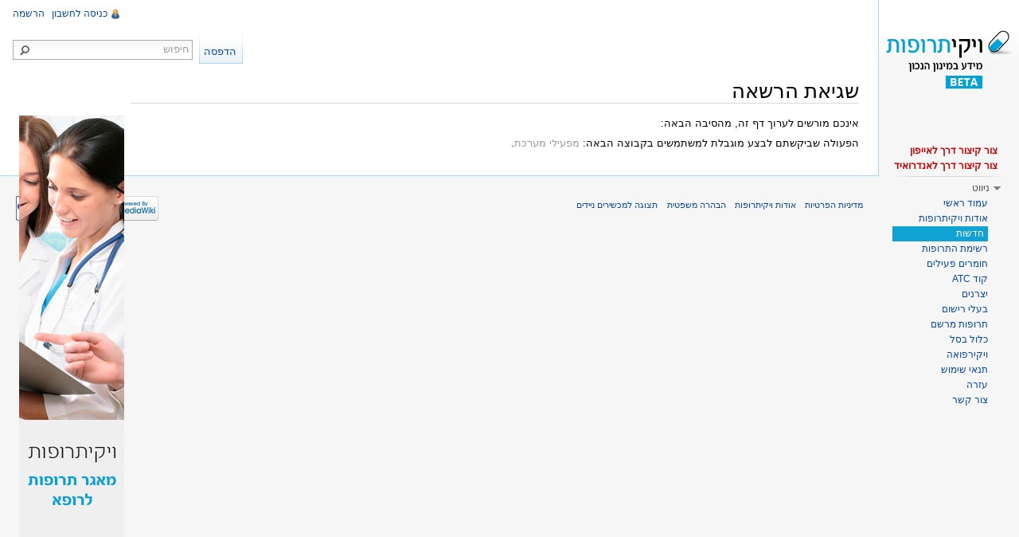

--- FILE ---
content_type: text/html; charset=UTF-8
request_url: https://wikitrufot.org.il/index.php?title=%D7%A7%D7%95%D7%91%D7%A5:Shutterstock_2713556.jpg&action=edit
body_size: 6061
content:
<!DOCTYPE html>
<html lang="he" dir="rtl" class="client-nojs">
<head>
<title>שגיאת הרשאה – ויקיתרופות</title>
<meta charset="UTF-8" />
<meta name="generator" content="MediaWiki 1.21.3" />
<meta name="robots" content="noindex,nofollow" />
<meta http-equiv="Pragma" content="no-cache" />
<meta http-equiv="Pragma" content="no-cache" />
<meta name="google-site-verification" content="Er67kp5BgVvEQpUEEWmn12xYkCR6U3X3nfLO2V-yhHA" />
<link rel="apple-touch-icon" href="/mobileicons/appstore/icon_57.png" />
<link rel="shortcut icon" href="/favicon2.ico" />
<link rel="search" type="application/opensearchdescription+xml" href="/opensearch_desc.php" title="ויקיתרופות (he)" />
<link rel="EditURI" type="application/rsd+xml" href="https://wikitrufot.org.il/api.php?action=rsd" />
<link rel="alternate" type="application/atom+xml" title="הזנת Atom של ויקיתרופות" href="/index.php?title=%D7%9E%D7%99%D7%95%D7%97%D7%93:%D7%A9%D7%99%D7%A0%D7%95%D7%99%D7%99%D7%9D_%D7%90%D7%97%D7%A8%D7%95%D7%A0%D7%99%D7%9D&amp;feed=atom" />
<link rel="stylesheet" href="https://wikitrufot.org.il/load.php?debug=false&amp;lang=he&amp;modules=ext.rtlcite%7Cmediawiki.legacy.commonPrint%2Cshared%7Cmw.PopUpMediaTransform%7Cskins.vector&amp;only=styles&amp;skin=vector&amp;*" />
<meta name="ResourceLoaderDynamicStyles" content="" />
<link rel="stylesheet" href="https://wikitrufot.org.il/load.php?debug=false&amp;lang=he&amp;modules=site&amp;only=styles&amp;skin=vector&amp;*" />
<style>a:lang(ar),a:lang(ckb),a:lang(fa),a:lang(kk-arab),a:lang(mzn),a:lang(ps),a:lang(ur){text-decoration:none}
/* cache key: wikidb-trufut_:resourceloader:filter:minify-css:7:cf89caf736bdb31f5eaaeadd8c1b1f6f */</style>

<script src="https://wikitrufot.org.il/load.php?debug=false&amp;lang=he&amp;modules=startup&amp;only=scripts&amp;skin=vector&amp;*"></script>
<script>if(window.mw){
mw.config.set({"wgCanonicalNamespace":"File","wgCanonicalSpecialPageName":false,"wgNamespaceNumber":6,"wgPageName":"קובץ:Shutterstock_2713556.jpg","wgTitle":"Shutterstock 2713556.jpg","wgCurRevisionId":68622,"wgArticleId":31874,"wgIsArticle":false,"wgAction":"edit","wgUserName":null,"wgUserGroups":["*"],"wgCategories":[],"wgBreakFrames":false,"wgPageContentLanguage":"he","wgSeparatorTransformTable":["",""],"wgDigitTransformTable":["",""],"wgDefaultDateFormat":"dmy","wgMonthNames":["","ינואר","פברואר","מרץ","אפריל","מאי","יוני","יולי","אוגוסט","ספטמבר","אוקטובר","נובמבר","דצמבר"],"wgMonthNamesShort":["","ינו\'","פבר\'","מרץ","אפר\'","מאי","יוני","יולי","אוג\'","ספט\'","אוק\'","נוב\'","דצמ\'"],"wgRelevantPageName":"קובץ:Shutterstock_2713556.jpg","wgRestrictionEdit":[],"wgRestrictionMove":[],"wgRestrictionUpload":[],"wgVectorEnabledModules":{"collapsiblenav":true,"collapsibletabs":true,"expandablesearch":false,"footercleanup":false,"sectioneditlinks":false,"experiments":true},"wgWikiEditorEnabledModules":{"toolbar":true,"dialogs":true,"hidesig":true,"templateEditor":false,"templates":false,"preview":false,"previewDialog":false,"publish":false,"toc":false},"wgMFPhotoUploadEndpoint":"","wgUseFormatCookie":{"name":"mf_mobileFormat","duration":-1,"path":"/","domain":"wikitrufot.org.il"},"wgStopMobileRedirectCookie":{"name":"stopMobileRedirect","duration":180,"domain":".org.il","path":"/"},"wgPhotoUploadAppendToDesc":null,"wgImagesDisabled":false,"wgMFMode":"stable","wgIsPageEditable":false,"wgPreferredVariant":"he","sfgAutocompleteValues":[],"sfgAutocompleteOnAllChars":false,"sfgFieldProperties":[],"sfgDependentFields":[],"sfgShowOnSelect":[],"sfgScriptPath":"/extensions/SemanticForms","wgCategoryTreePageCategoryOptions":"{\"mode\":0,\"hideprefix\":20,\"showcount\":true,\"namespaces\":false}"});
}</script><script>if(window.mw){
mw.loader.implement("user.options",function(){mw.user.options.set({"ccmeonemails":0,"cols":80,"date":"default","diffonly":0,"disablemail":0,"disablesuggest":0,"editfont":"default","editondblclick":0,"editsection":1,"editsectiononrightclick":0,"enotifminoredits":0,"enotifrevealaddr":0,"enotifusertalkpages":1,"enotifwatchlistpages":0,"extendwatchlist":0,"externaldiff":0,"externaleditor":0,"fancysig":0,"forceeditsummary":0,"gender":"unknown","hideminor":0,"hidepatrolled":0,"imagesize":2,"justify":0,"math":1,"minordefault":0,"newpageshidepatrolled":0,"nocache":0,"noconvertlink":0,"norollbackdiff":0,"numberheadings":0,"previewonfirst":0,"previewontop":1,"quickbar":5,"rcdays":7,"rclimit":50,"rememberpassword":0,"rows":25,"searchlimit":20,"showhiddencats":0,"showjumplinks":1,"shownumberswatching":1,"showtoc":1,"showtoolbar":1,"skin":"vector","stubthreshold":0,"thumbsize":2,"underline":2,"uselivepreview":0,"usenewrc":0,"watchcreations":0,"watchdefault":0,"watchdeletion":0,"watchlistdays":3,
"watchlisthideanons":0,"watchlisthidebots":0,"watchlisthideliu":0,"watchlisthideminor":0,"watchlisthideown":0,"watchlisthidepatrolled":0,"watchmoves":0,"wllimit":250,"vector-simplesearch":1,"usebetatoolbar":1,"usebetatoolbar-cgd":1,"variant":"he","language":"he","searchNs0":true,"searchNs1":false,"searchNs2":false,"searchNs3":false,"searchNs4":false,"searchNs5":false,"searchNs6":false,"searchNs7":false,"searchNs8":false,"searchNs9":false,"searchNs10":false,"searchNs11":false,"searchNs12":false,"searchNs13":false,"searchNs14":false,"searchNs15":false,"searchNs102":false,"searchNs103":false,"searchNs106":false,"searchNs107":false,"searchNs108":false,"searchNs109":false,"searchNs710":false,"searchNs711":false});;},{},{});mw.loader.implement("user.tokens",function(){mw.user.tokens.set({"editToken":"+\\","patrolToken":false,"watchToken":false});;},{},{});
/* cache key: wikidb-trufut_:resourceloader:filter:minify-js:7:7c0cf339cb278a743326dabe8156bd0a */
}</script>
<script>if(window.mw){
mw.loader.load(["mediawiki.page.startup","mediawiki.legacy.wikibits","mediawiki.legacy.ajax","ext.sidebanner"]);
}</script>
		<link rel="alternate" type="application/rdf+xml" title="קובץ:Shutterstock 2713556.jpg" href="/index.php?title=%D7%9E%D7%99%D7%95%D7%97%D7%93:ExportRDF/%D7%A7%D7%95%D7%91%D7%A5:Shutterstock_2713556.jpg&amp;xmlmime=rdf" />
<!--[if lt IE 7]><style type="text/css">body{behavior:url("/skins/vector/csshover.min.htc")}</style><![endif]--></head>
<body class="mediawiki rtl sitedir-rtl ns-6 ns-subject page-קובץ_Shutterstock_2713556_jpg skin-vector action-edit vector-animateLayout">
		<div id="mw-page-base" class="noprint"></div>
		<div id="mw-head-base" class="noprint"></div>
		<!-- content -->
		<div id="content" class="mw-body" role="main">
			<a id="top"></a>
			<div id="mw-js-message" style="display:none;"></div>
						<!-- firstHeading -->
			<h1 id="firstHeading" class="firstHeading" lang="he"><span dir="auto">שגיאת הרשאה</span></h1>
			<!-- /firstHeading -->
			<!-- bodyContent -->
			<div id="bodyContent">
								<!-- subtitle -->
				<div id="contentSub"></div>
				<!-- /subtitle -->
																<!-- jumpto -->
				<div id="jump-to-nav" class="mw-jump">
					קפיצה אל:					<a href="#mw-navigation">ניווט</a>, 					<a href="#p-search">חיפוש</a>
				</div>
				<!-- /jumpto -->
								<!-- bodycontent -->
				<div id="mw-content-text"><script type="text/javascript" src="https://publicstatic.blob.core.windows.net/staticfiles/fb-web/js/fortvision-fb-web.js" publisher_id="87"></script><div class="SideBanner"><img alt="Banner.jpg" src="/images/thumb/b/b5/Banner.jpg/132px-Banner.jpg" width="132" height="764" srcset="/images/b/b5/Banner.jpg 1.5x, /images/b/b5/Banner.jpg 2x" /></div><p>אינכם מורשים לערוך דף זה, מהסיבה הבאה:
</p>
<div class="permissions-errors">
<p>הפעולה שביקשתם לבצע מוגבלת למשתמשים בקבוצה הבאה: <a href="/index.php?title=%D7%95%D7%99%D7%A7%D7%99%D7%AA%D7%A8%D7%95%D7%A4%D7%95%D7%AA:%D7%9E%D7%A4%D7%A2%D7%99%D7%9C_%D7%9E%D7%A2%D7%A8%D7%9B%D7%AA&amp;action=edit&amp;redlink=1" class="new" title="ויקיתרופות:מפעיל מערכת (הדף אינו קיים)">מפעילי מערכת</a>.
</p>
</div>
</div>				<!-- /bodycontent -->
								<!-- printfooter -->
				<div class="printfooter">
				מקור: <a href="https://wikitrufot.org.il/index.php?title=קובץ:Shutterstock_2713556.jpg">https://wikitrufot.org.il/index.php?title=קובץ:Shutterstock_2713556.jpg</a>				</div>
				<!-- /printfooter -->
												<!-- catlinks -->
				<div id='catlinks' class='catlinks catlinks-allhidden'></div>				<!-- /catlinks -->
												<div class="visualClear"></div>
				<!-- debughtml -->
								<!-- /debughtml -->
			</div>
			<!-- /bodyContent -->
		</div>
		<!-- /content -->
		<div id="mw-navigation">
			<h2>תפריט הניווט</h2>
			<!-- header -->
			<div id="mw-head">
				
<!-- 0 -->
<div id="p-personal" role="navigation" class="">
	<h3>כלים אישיים</h3>
	<ul>
<li id="pt-ReqAccount"><a href="/index.php?title=%D7%9E%D7%99%D7%95%D7%97%D7%93:%D7%91%D7%A7%D7%A9%D7%AA_%D7%97%D7%A9%D7%91%D7%95%D7%9F">הרשמה</a></li><li id="pt-login"><a href="/index.php?title=%D7%9E%D7%99%D7%95%D7%97%D7%93:%D7%9B%D7%A0%D7%99%D7%A1%D7%94_%D7%9C%D7%97%D7%A9%D7%91%D7%95%D7%9F&amp;returnto=%D7%A7%D7%95%D7%91%D7%A5%3AShutterstock+2713556.jpg&amp;returntoquery=action%3Dedit" title="מומלץ להירשם, אך אין חובה לעשות כן [o]" accesskey="o">כניסה לחשבון</a></li>	</ul>
</div>

<!-- /0 -->
				<div id="left-navigation">
					
<!-- 0 -->
<div id="p-variants" role="navigation" class="vectorMenu emptyPortlet">
	<h3 id="mw-vector-current-variant">
		</h3>
	<h3><span>גרסאות שפה</span><a href="#"></a></h3>
	<div class="menu">
		<ul>
					</ul>
	</div>
</div>

<!-- /0 -->

<!-- 1 -->
<div id="p-namespaces" role="navigation" class="vectorTabs">
	<h3>מרחבי שם</h3>
	<ul>
					<li  id="ca-talk" class="new"><span><a href="/index.php?title=%D7%A9%D7%99%D7%97%D7%AA_%D7%A7%D7%95%D7%91%D7%A5:Shutterstock_2713556.jpg&amp;action=edit&amp;redlink=1"  title="שיחה על דף זה [t]" accesskey="t">שיחה</a></span></li>
					<li  id="ca-nstab-image" class="selected"><span><a href="/index.php?title=%D7%A7%D7%95%D7%91%D7%A5:Shutterstock_2713556.jpg"  title="צפייה בדף הקובץ [c]" accesskey="c">קובץ</a></span></li>
			</ul>
</div>

<!-- /1 -->
				</div>
				<div id="right-navigation">
					
<!-- 0 -->
<div id="p-search" role="search">
	<h3><label for="searchInput">חיפוש</label></h3>
	<form action="/index.php" id="searchform">
				<div id="simpleSearch">
						<button type="submit" name="button" title="חיפוש טקסט זה בדפים" id="searchButton"><img src="/skins/vector/images/search-rtl.png?303" alt="חיפוש" width="12" height="13" /></button>						<input name="search" title="חיפוש בוויקיתרופות [f]" accesskey="f" id="searchInput" />								<input type='hidden' name="title" value="מיוחד:חיפוש"/>
		</div>
	</form>
</div>

<!-- /0 -->

<!-- 1 -->
<div id="p-cactions" role="navigation" class="vectorMenu emptyPortlet">
	<h3><span>פעולות</span><a href="#"></a></h3>
	<div class="menu">
		<ul>
					</ul>
	</div>
</div>

<!-- /1 -->

<!-- 2 -->
<div id="p-views" role="navigation" class="vectorTabs">
	<h3>צפיות</h3>
	<ul>
					<li id="ca-history" class="collapsible"><span><a href="/index.php?title=%D7%A7%D7%95%D7%91%D7%A5:Shutterstock_2713556.jpg&amp;action=history"  title="גרסאות קודמות של דף זה [h]" accesskey="h">הצגת היסטוריה</a></span></li>
					<li id="ca-viewsource" class="selected"><span><a href="/index.php?title=%D7%A7%D7%95%D7%91%D7%A5:Shutterstock_2713556.jpg&amp;action=edit"  title="הדף הזה מוגן.&#10;באפשרותכם לצפות בטקסט המקור שלו [e]" accesskey="e">הצגת מקור</a></span></li>
					<li id="ca-view"><span><a href="/index.php?title=%D7%A7%D7%95%D7%91%D7%A5:Shutterstock_2713556.jpg" >קריאה</a></span></li>
			</ul>
</div>

<!-- /2 -->
				</div>
			</div>
			<!-- /header -->
			<!-- panel -->
			<div id="mw-panel">
				<!-- logo -->
					<div id="p-logo" role="banner"><a style="background-image: url(/skins/common/images/logo_beta.png);" href="/index.php?title=%D7%A2%D7%9E%D7%95%D7%93_%D7%A8%D7%90%D7%A9%D7%99"  title="ביקור בעמוד הראשי"></a></div>
				<!-- /logo -->
				
<!--  -->
<div class="portal" role="navigation" id='p-'>
	<h3></h3>
	<div class="body">
		<ul>
			<li id="n-shortcut-iphone-desc"><a href="http://www.wikitrufot.org.il/images/e/e2/Wikitrufot_iphone_icon_guide.pdf" rel="nofollow" target="_blank">צור קיצור דרך לאייפון</a></li>
			<li id="n-shortcut-android-desc"><a href="http://www.wikitrufot.org.il/images/f/f6/Wikitrufot_android_icon_guide.pdf" rel="nofollow" target="_blank">צור קיצור דרך לאנדרואיד</a></li>
		</ul>
	</div>
</div>

<!-- / -->

<!-- navigation -->
<div class="portal" role="navigation" id='p-navigation'>
	<h3>ניווט</h3>
	<div class="body">
		<ul>
			<li id="n-mainpage-description"><a href="/index.php?title=%D7%A2%D7%9E%D7%95%D7%93_%D7%A8%D7%90%D7%A9%D7%99" title="ביקור בעמוד הראשי [z]" accesskey="z">עמוד ראשי</a></li>
			<li id="n-aboutpage-description"><a href="/index.php?title=%D7%95%D7%99%D7%A7%D7%99%D7%AA%D7%A8%D7%95%D7%A4%D7%95%D7%AA:%D7%90%D7%95%D7%93%D7%95%D7%AA">אודות ויקיתרופות</a></li>
			<li id="n-newpage-description"><a href="/index.php?title=%D7%97%D7%93%D7%A9%D7%95%D7%AA">חדשות</a></li>
			<li id="n-drugpage-description"><a href="/index.php?title=%D7%A7%D7%98%D7%92%D7%95%D7%A8%D7%99%D7%94:%D7%AA%D7%A8%D7%95%D7%A4%D7%95%D7%AA">רשימת התרופות</a></li>
			<li id="n-activecompopage-description"><a href="/index.php?title=%D7%A7%D7%98%D7%92%D7%95%D7%A8%D7%99%D7%94:%D7%9E%D7%A8%D7%9B%D7%99%D7%91_%D7%A4%D7%A2%D7%99%D7%9C">חומרים פעילים</a></li>
			<li id="n-atcpage-description"><a href="/index.php?title=%D7%A7%D7%98%D7%92%D7%95%D7%A8%D7%99%D7%94:Anatomical_main_group">קוד ATC</a></li>
			<li id="n-manufacturerpage-description"><a href="/index.php?title=%D7%A7%D7%98%D7%92%D7%95%D7%A8%D7%99%D7%94:%D7%A9%D7%9D_%D7%99%D7%A6%D7%A8%D7%9F">יצרנים</a></li>
			<li id="n-regownerpage-description"><a href="/index.php?title=%D7%A7%D7%98%D7%92%D7%95%D7%A8%D7%99%D7%94:%D7%A9%D7%9D_%D7%91%D7%A2%D7%9C_%D7%A8%D7%99%D7%A9%D7%95%D7%9D">בעלי רישום</a></li>
			<li id="n-mirshampage-description"><a href="/index.php?title=%D7%A7%D7%98%D7%92%D7%95%D7%A8%D7%99%D7%94:%D7%AA%D7%A8%D7%95%D7%A4%D7%AA_%D7%9E%D7%A8%D7%A9%D7%9D">תרופות מרשם</a></li>
			<li id="n-healthbasketpage-description"><a href="/index.php?title=%D7%A7%D7%98%D7%92%D7%95%D7%A8%D7%99%D7%94:%D7%9B%D7%9C%D7%95%D7%9C_%D7%91%D7%A1%D7%9C">כלול בסל</a></li>
			<li id="n-wikirefua-description"><a href="http://www.wikirefua.org.il/" rel="nofollow" target="_blank">ויקירפואה</a></li>
			<li id="n-recentchanges"><a href="/index.php?title=%D7%9E%D7%99%D7%95%D7%97%D7%93:%D7%A9%D7%99%D7%A0%D7%95%D7%99%D7%99%D7%9D_%D7%90%D7%97%D7%A8%D7%95%D7%A0%D7%99%D7%9D" title="רשימת השינויים האחרונים באתר [r]" accesskey="r">שינויים אחרונים</a></li>
			<li id="n-useterms-description"><a href="/index.php?title=%D7%95%D7%99%D7%A7%D7%99%D7%AA%D7%A8%D7%95%D7%A4%D7%95%D7%AA:%D7%AA%D7%A0%D7%90%D7%99_%D7%A9%D7%99%D7%9E%D7%95%D7%A9">תנאי שימוש</a></li>
			<li id="n-helppage-description"><a href="/index.php?title=%D7%A2%D7%96%D7%A8%D7%94:%D7%AA%D7%A4%D7%A8%D7%99%D7%98_%D7%A8%D7%90%D7%A9%D7%99">עזרה</a></li>
			<li id="n-contactpage-description"><a href="/index.php?title=%D7%95%D7%99%D7%A7%D7%99%D7%AA%D7%A8%D7%95%D7%A4%D7%95%D7%AA:%D7%A6%D7%95%D7%A8_%D7%A7%D7%A9%D7%A8">צור קשר</a></li>
		</ul>
	</div>
</div>

<!-- /navigation -->

<!-- SEARCH -->

<!-- /SEARCH -->

<!-- TOOLBOX -->
<div class="portal" role="navigation" id='p-tb'>
	<h3>כלים</h3>
	<div class="body">
		<ul>
			<li id="t-specialpages"><a href="/index.php?title=%D7%9E%D7%99%D7%95%D7%97%D7%93:%D7%93%D7%A4%D7%99%D7%9D_%D7%9E%D7%99%D7%95%D7%97%D7%93%D7%99%D7%9D" title="רשימת כל הדפים המיוחדים [q]" accesskey="q">דפים מיוחדים</a></li>
		</ul>
	</div>
</div>

<!-- /TOOLBOX -->

<!-- LANGUAGES -->

<!-- /LANGUAGES -->
			</div>
			<!-- /panel -->
		</div>
		<!-- footer -->
		<div id="footer" role="contentinfo">
							<ul id="footer-places">
											<li id="footer-places-privacy"><a href="/index.php?title=%D7%95%D7%99%D7%A7%D7%99%D7%AA%D7%A8%D7%95%D7%A4%D7%95%D7%AA:%D7%9E%D7%93%D7%99%D7%A0%D7%99%D7%95%D7%AA_%D7%94%D7%A4%D7%A8%D7%98%D7%99%D7%95%D7%AA" title="ויקיתרופות:מדיניות הפרטיות">מדיניות הפרטיות</a></li>
											<li id="footer-places-about"><a href="/index.php?title=%D7%95%D7%99%D7%A7%D7%99%D7%AA%D7%A8%D7%95%D7%A4%D7%95%D7%AA:%D7%90%D7%95%D7%93%D7%95%D7%AA" title="ויקיתרופות:אודות">אודות ויקיתרופות</a></li>
											<li id="footer-places-disclaimer"><a href="/index.php?title=%D7%95%D7%99%D7%A7%D7%99%D7%AA%D7%A8%D7%95%D7%A4%D7%95%D7%AA:%D7%94%D7%91%D7%94%D7%A8%D7%94_%D7%9E%D7%A9%D7%A4%D7%98%D7%99%D7%AA" title="ויקיתרופות:הבהרה משפטית">הבהרה משפטית</a></li>
											<li id="footer-places-mobileview"><a href="https://wikitrufot.org.il/index.php?title=%D7%A7%D7%95%D7%91%D7%A5:Shutterstock_2713556.jpg&amp;mobileaction=toggle_view_mobile" class="noprint stopMobileRedirectToggle">תצוגה למכשירים ניידים</a></li>
									</ul>
										<ul id="footer-icons" class="noprint">
					<li id="footer-poweredbyico">
						<a href="//www.mediawiki.org/"><img src="/skins/common/images/poweredby_mediawiki_88x31.png" alt="Powered by MediaWiki" width="88" height="31" /></a>
						<a href="http://www.semantic-mediawiki.org/wiki/Semantic_MediaWiki"><img src="/extensions/SemanticMediaWiki/resources/images/smw_button.png" alt="Powered by Semantic MediaWiki" width="88" height="31" /></a>
					</li>
				</ul>
						<div style="clear:both"></div>
		</div>
		<!-- /footer -->
		<script>if(window.mw){
mw.loader.state({"site":"loading","user":"missing","user.groups":"ready"});
}</script>
<script>if(window.mw){
mw.loader.load(["mediawiki.user","mediawiki.page.ready","mediawiki.searchSuggest","mediawiki.hidpi","ext.vector.collapsibleNav","ext.vector.collapsibleTabs","jquery.thumbnailScroller","mw.MwEmbedSupport.style","mw.PopUpMediaTransform","skins.vector.js"], null, true);
}</script>
<script src="https://wikitrufot.org.il/load.php?debug=false&amp;lang=he&amp;modules=site&amp;only=scripts&amp;skin=vector&amp;*"></script>
<script type="text/javascript">
var gaJsHost = (("https:" == document.location.protocol) ? "https://ssl." : "http://www.");
document.write(unescape("%3Cscript src='" + gaJsHost + "google-analytics.com/ga.js' type='text/javascript'%3E%3C/script%3E"));
</script>
<script type="text/javascript">
var pageTracker = _gat._getTracker("UA-49969718-1");
pageTracker._trackPageview();
</script><!-- Served in 0.111 secs. -->		
		<script type="text/javascript">
			$('#mw-pages table li a').each(function() {
				if (0 === $(this).text().search('תבנית:')) {
                    $(this).hide()
				}
			});
		</script>

	</body>
</html>


--- FILE ---
content_type: text/javascript; charset=UTF-8
request_url: https://wikitrufot.org.il/index.php?title=MediaWiki:Edit.js&action=raw&ctype=text/javascript
body_size: 719
content:
/* additional toolbar buttons */
if ( mw.user.options.get('usebetatoolbar')) {
mw.loader.using(['jquery.wikiEditor','jquery.wikiEditor.toolbar','ext.wikiEditor','ext.wikiEditor.toolbar'],function(){
$(function() {
	// קבוצה חדשה בתפריט מתקדם:
	$( '#wpTextbox1' ).wikiEditor( 'addToToolbar', {
			'section': 'advanced',
			'groups': {
				'more': {
					'label': ""
				}
			}
	} );

	// טקסט ממורכז
	$( '#wpTextbox1' ).wikiEditor( 'addToToolbar', {
		'section': 'advanced',
		'group': 'more',
		'tools': {
			'center': {
				label: 'טקסט ממורכז',
				type: 'button',
				icon: '//upload.wikimedia.org/wikipedia/commons/thumb/c/ce/Gnome-format-justify-center.svg/22px-Gnome-format-justify-center.svg.png',
				action: {
					type: 'encapsulate',
					options: {
						pre: '<center>',
						peri: "טקסט ממורכז",
						post: "</center>"
					}
				}
			}
		}
	} );

	// טקסט מיושר לשמאל
	$( '#wpTextbox1' ).wikiEditor( 'addToToolbar', {
		'section': 'advanced',
		'group': 'more',
		'tools': {
			'center': {
				label: 'טקסט מיושר לשמאל',
				type: 'button',
				icon: '//upload.wikimedia.org/wikipedia/commons/thumb/c/ce/Gnome-format-justify-left.svg/22px-Gnome-format-justify-left.svg.png',
				action: {
					type: 'encapsulate',
					options: {
						pre: '<div class="mw-content-ltr">',
						peri: "טקסט מיושר לשמאל",
						post: "</div>"
					}
				}
			}
		}
	} );

	// הערה מוסתרת
	$( '#wpTextbox1' ).wikiEditor( 'addToToolbar', {
		'section': 'advanced',
		'group': 'more',
		'tools': {
			'hiddennote': {
				label: 'הערה מוסתרת',
				type: 'button',
				icon: '//upload.wikimedia.org/wikipedia/commons/thumb/b/b5/Gnome-document-new.svg/22px-Gnome-document-new.svg.png',
				action: {
					type: 'encapsulate',
					options: {
						pre: '<!-- ',
						peri: "הערה מוסתרת",
						post: " -->"
					}
				}
			}
		}
	} );

	// צבע גופן
	$( '#wpTextbox1' ).wikiEditor( 'addToToolbar', {
		'section': 'main',
		'group': 'format',
		'tools': {
			'colouredtext': {
				label: 'טקסט צבוע',
				type: 'button',
				icon: '//upload.wikimedia.org/wikipedia/he/2/26/NewColorBtn.png',
				action: {
					type: 'encapsulate',
					options: {
						pre: '<span style="color: ColorName;">',
						peri: "טקסט צבוע",
						post: "</span>"
					}
				}
				}
		}
	} );
});
});
}

--- FILE ---
content_type: text/javascript; charset=UTF-8
request_url: https://wikitrufot.org.il/index.php?title=MediaWiki:DrugTabs.js&action=raw&ctype=text/javascript
body_size: 625
content:
$(function(){
	function changeTab(tabName){
		$('.extendedInfoTab').css('background','');
		$('#MoreInfoForDoc, #MoreInfoPres, #MoreInfoVideo, #MoreInfoLecture, #MoreInfoArticle, #BasicDrugInfo').hide();
		$('#'+tabName).show();
		$('#extendedInfoTab-'+tabName).css('background','#10a2d3');
		document.body.scrollTop = document.documentElement.scrollTop = 0;
	}
	function hashChangeDrugHandler(){
		try {
			var decoded = decodeURI(location.href.split("#")[1].replace(/\./g,'%'));
			if (decoded=='נתוני_סל'){
				$('.mw-customtoggle-healthBasket').click();
			} else if ($.inArray(decoded,['מצגות','הרצאות','מאמרים','MoreInfoForDoc', 'MoreInfoPres', 'MoreInfoVideo', 'MoreInfoLecture', 'MoreInfoArticle'])>-1){
				if(mw.user.isAnon()) {
					window.location.href = mw.util.wikiGetlink('מיוחד:כניסה לחשבון')+'?returnto=' +mw.util.wikiUrlencode(wgPageName);
				} else {
					changeTab(decoded);
				}
			} else if (decoded =='BasicDrugInfo') {
					changeTab(decoded);
			}
		} catch(e){}
	}
	$(window).on('hashchange', hashChangeDrugHandler);
	mw.loader.using('mediawiki.user', hashChangeDrugHandler);
});

--- FILE ---
content_type: text/javascript; charset=utf-8
request_url: https://wikitrufot.org.il/load.php?debug=false&lang=he&modules=ext.wikiEditor%7Cext.wikiEditor.toolbar%7Cjquery.wikiEditor%7Cjquery.wikiEditor.toolbar%7Cjquery.wikiEditor.toolbar.config%2Ci18n&skin=vector&version=20240304T112846Z&*
body_size: 48993
content:
mw.loader.implement("ext.wikiEditor",function(){$(document).ready(function(){$('#wpTextbox1').wikiEditor();});;},{"css":["form#editform{margin:0;padding:0} #wpSummary,#wpSummaryLabel{margin-bottom:1em} .wikiEditor-ui textarea#wpTextbox1{border:none;padding:0;margin:-1px;line-height:1.5em;resize:vertical}.wikiEditor-ui .wikiEditor-ui-text \x3e textarea#wpTextbox1{margin:0}\n/* cache key: wikidb-trufut_:resourceloader:filter:minify-css:7:8f58310666882e57d3a988f18e3767b7 */"]},{});mw.loader.implement("ext.wikiEditor.toolbar",function(){$(document).ready(function(){if(!$.wikiEditor.isSupported($.wikiEditor.modules.toolbar)){$('.wikiEditor-oldToolbar').show();return;}$('#toolbar').remove();$('#wpTextbox1').wikiEditor('addModule',$.wikiEditor.modules.toolbar.config.getDefaultConfig());});;},{},{});mw.loader.implement("jquery.wikiEditor",function(){(function($){$.wikiEditor={modules:{},extensions:{},instances:[],browsers:{ltr:{msie:[['>=',7]],firefox:[['>=',2]],opera:[['>=',9.6]],safari:[[
'>=',3]],chrome:[['>=',3]],netscape:[['>=',9]],blackberry:false,ipod:false,iphone:false},rtl:{msie:[['>=',8]],firefox:[['>=',2]],opera:[['>=',9.6]],safari:[['>=',3]],chrome:[['>=',3]],netscape:[['>=',9]],blackberry:false,ipod:false,iphone:false}},imgPath:mw.config.get('wgExtensionAssetsPath')+'/WikiEditor/modules/images/',isSupported:function(module){var mod=module&&'browsers'in module?module:$.wikiEditor;if(typeof mod.supported!=='undefined'){return mod.supported;}return mod.supported=$.client.test(mod.browsers);},isRequired:function(module,requirement){if(typeof module.req!=='undefined'){for(var req in module.req){if(module.req[req]==requirement){return true;}}}return false;},autoMsg:function(object,property){if(typeof property=='object'){for(var i in property){if(property[i]in object||property[i]+'Msg'in object){property=property[i];break;}}}if(property in object){return object[property];}else if(property+'Msg'in object){var p=object[property+'Msg'];if($.isArray(p)&&p.length>=2){
return mediaWiki.msg.apply(mediaWiki.msg,p);}else{return mediaWiki.msg(p);}}else{return'';}},autoLang:function(object,lang){var defaultKey=$('body').hasClass('rtl')?'default-rtl':'default';return object[lang||mw.config.get('wgUserLanguage')]||object[defaultKey]||object['default']||object;},autoIcon:function(icon,path,lang){var src=$.wikiEditor.autoLang(icon,lang);path=path||$.wikiEditor.imgPath;if(src.substr(0,7)!='http://'&&src.substr(0,8)!='https://'&&src[0]!='/'){src=path+src;}return src+'?'+mw.loader.version('jquery.wikiEditor');},autoIconOrOffset:function(icon,offset,path,lang){lang=lang||mw.config.get('wgUserLanguage');if(typeof offset=='object'&&lang in offset){return offset[lang];}else if(typeof icon=='object'&&lang in icon){return $.wikiEditor.autoIcon(icon,undefined,lang);}else{return $.wikiEditor.autoLang(offset,lang);}}};$.fn.wikiEditor=function(){if(!$.wikiEditor.isSupported()){return $(this);}var context=$(this).data('wikiEditor-context');if(!context||typeof context==
'undefined'){context={'$textarea':$(this),'views':{},'modules':{},'data':{},'instance':$.wikiEditor.instances.push($(this))-1,'offsets':null,'htmlToTextMap':{},'oldHTML':null,'oldDelayedHTML':null,'oldDelayedSel':null,'savedSelection':null,'history':[],'historyPosition':-1,'oldDelayedHistoryPosition':-1,'extensions':[]};context.api={'addModule':function(context,data){var module,call,modules={};if(typeof data=='string'){modules[data]={};}else if(typeof data=='object'){modules=data;}for(module in modules){if(typeof module=='string'&&typeof $.wikiEditor.modules[module]!=='undefined'&&$.wikiEditor.isSupported($.wikiEditor.modules[module])){if('api'in $.wikiEditor.modules[module]){for(call in $.wikiEditor.modules[module].api){if(!(call in context.api)){context.api[call]=$.wikiEditor.modules[module].api[call];}}}if('fn'in $.wikiEditor.modules[module]&&'create'in $.wikiEditor.modules[module].fn){context.modules[module]={};$.wikiEditor.modules[module].fn.create(context,modules[module]);}}}}};
context.evt={};context.fn={trigger:function(name,event){if(typeof event=='undefined'){event={'type':'custom'};}if(typeof event.data=='undefined'){event.data={};}if(name in context.evt){if(!context.evt[name](event)){return false;}}var returnFromModules=null;for(var module in context.modules){if(module in $.wikiEditor.modules&&'evt'in $.wikiEditor.modules[module]&&name in $.wikiEditor.modules[module].evt){var ret=$.wikiEditor.modules[module].evt[name](context,event);if(ret!==null){if(returnFromModules===null){returnFromModules=ret;}else{returnFromModules=returnFromModules&&ret;}}}}if(returnFromModules!==null){return returnFromModules;}else{return true;}},addButton:function(options){context.$controls.show();context.$buttons.show();return $('<button>').text($.wikiEditor.autoMsg(options,'caption')).click(options.action).appendTo(context.$buttons);},addView:function(options){function addTab(options){context.$controls.show();context.$tabs.show();return $('<div>').attr('rel',
'wikiEditor-ui-view-'+options.name).addClass(context.view==options.name?'current':null).append($('<a>').attr('href','#').mousedown(function(){return false;}).click(function(event){context.$ui.find('.wikiEditor-ui-view').hide();context.$ui.find('.'+$(this).parent().attr('rel')).show();context.$tabs.find('div').removeClass('current');$(this).parent().addClass('current');$(this).blur();if('init'in options&&typeof options.init=='function'){options.init(context);}event.preventDefault();return false;}).text($.wikiEditor.autoMsg(options,'title'))).appendTo(context.$tabs);}if(!context.$tabs.children().length){addTab({'name':'wikitext','titleMsg':'wikieditor-wikitext-tab'});}addTab(options);return $('<div>').addClass('wikiEditor-ui-view wikiEditor-ui-view-'+options.name).hide().appendTo(context.$ui);},saveCursorAndScrollTop:function(){if($.client.profile().name==='msie'){var IHateIE={'scrollTop':context.$textarea.scrollTop(),'pos':context.$textarea.textSelection('getCaretPosition',{startAndEnd:
true})};context.$textarea.data('IHateIE',IHateIE);}},restoreCursorAndScrollTop:function(){if($.client.profile().name==='msie'){var IHateIE=context.$textarea.data('IHateIE');if(IHateIE){context.$textarea.scrollTop(IHateIE.scrollTop);context.$textarea.textSelection('setSelection',{start:IHateIE.pos[0],end:IHateIE.pos[1]});context.$textarea.data('IHateIE',null);}}},saveSelection:function(){if($.client.profile().name==='msie'){context.$textarea.focus();context.savedSelection=document.selection.createRange();}},restoreSelection:function(){if($.client.profile().name==='msie'&&context.savedSelection!==null){context.$textarea.focus();context.savedSelection.select();context.savedSelection=null;}}};context.$textarea.wrapAll($('<div>').addClass('wikiEditor-ui')).wrapAll($('<div>').addClass('wikiEditor-ui-view wikiEditor-ui-view-wikitext')).wrapAll($('<div>').addClass('wikiEditor-ui-left')).wrapAll($('<div>').addClass('wikiEditor-ui-bottom')).wrapAll($('<div>').addClass('wikiEditor-ui-text'));
context.$ui=context.$textarea.parent().parent().parent().parent().parent();context.$wikitext=context.$textarea.parent().parent().parent().parent();context.$wikitext.before($('<div>').addClass('wikiEditor-ui-controls').append($('<div>').addClass('wikiEditor-ui-tabs').hide()).append($('<div>').addClass('wikiEditor-ui-buttons'))).before($('<div style="clear: both;"></div>'));context.$controls=context.$ui.find('.wikiEditor-ui-buttons').hide();context.$buttons=context.$ui.find('.wikiEditor-ui-buttons');context.$tabs=context.$ui.find('.wikiEditor-ui-tabs');context.$ui.after($('<div style="clear: both;"></div>'));context.$wikitext.append($('<div>').addClass('wikiEditor-ui-right'));context.$wikitext.find('.wikiEditor-ui-left').prepend($('<div>').addClass('wikiEditor-ui-top'));context.view='wikitext';$(window).resize(function(event){context.fn.trigger('resize',event);});}var args=$.makeArray(arguments);if(args[0]=='addModule'&&typeof args[1]!=='undefined'){var modules=args[1];if(typeof modules
!=="object"){modules={};modules[args[1]]='';}for(var module in modules){if(module in $.wikiEditor.modules&&$.wikiEditor.isSupported($.wikiEditor.modules[module])){for(var e in $.wikiEditor.extensions){if($.wikiEditor.isRequired($.wikiEditor.modules[module],e)&&$.inArray(e,context.extensions)===-1){context.extensions[context.extensions.length]=e;$.wikiEditor.extensions[e](context);}}break;}}}if(args.length>0){var call=args.shift();if(call in context.api){context.api[call](context,typeof args[0]==='undefined'?{}:args[0]);}}return $(this).data('wikiEditor-context',context);};}(jQuery));;},{"css":[
".wikiEditor-ui{float:right;position:relative;clear:both;width:100%;background-color:#E0EEf7;border:solid silver 1px;-moz-box-sizing:border-box;-webkit-box-sizing:border-box;box-sizing:border-box}.wikiEditor-ui textarea{width:100%}.wikiEditor-ui textarea:focus{outline:none}.wikiEditor-ui .wikiEditor-ui-bottom{}.wikiEditor-ui .wikiEditor-ui-text{line-height:0}.wikiEditor-ui .wikiEditor-ui-top{position:relative;border-bottom:solid silver 1px}.wikiEditor-ui .wikiEditor-ui-left{float:right;width:100%}.wikiEditor-ui .wikiEditor-ui-right{float:left;background:#F3F3F3;overflow:hidden}.wikiEditor-wikitext{float:right;width:100%}.wikiEditor-ui-controls{float:right;width:100%;background-color:white;margin-top:-1px;border-bottom:solid 1px silver}.wikiEditor-ui-tabs{float:right;height:2.5em;margin-right:-1px;background-color:white;border-right:solid 1px silver;border-top:solid 1px silver}.wikiEditor-ui-buttons{float:left;height:2.5em;margin-left:-1px;background-color:white;padding-right:1em;border-top:solid 1px white}.wikiEditor-ui-buttons button{margin-right:0.5em}.wikiEditor-ui-tabs div{float:right;height:2.5em;background-color:#f3f3f3;border-left:solid 1px silver;border-bottom:solid 1px silver}.wikiEditor-ui-tabs div.current{border-bottom:solid 1px white;background-color:white}.wikiEditor-ui-tabs div a{display:inline-block;padding:0 0.75em;line-height:2.5em;color:#0645AD}.wikiEditor-ui-tabs div.current a{color:#333333}.wikiEditor-ui-tabs div.current a:hover{text-decoration:none}.wikiEditor-view-wikitext{line-height:1em}.wikiEditor-ui-loading{background:#f3f3f3;z-index:10;position:absolute;top:0;right:0;text-align:center;height:100%;width:100%;border:1px solid silver;margin:-1px}.wikiEditor-ui-loading span{display:block;height:24px;width:24px;background:url([data-uri]) 0 0 no-repeat;background:url(https://wikitrufot.org.il/extensions/WikiEditor/modules/images/toolbar/loading.gif?2013-11-14T18:50:00Z) 0 0 no-repeat!ie;text-indent:-9999px;margin:0 auto}\n/* cache key: wikidb-trufut_:resourceloader:filter:minify-css:7:01e7f0a52143e35d793cc3252d5bee28 */"
]},{"wikieditor-wikitext-tab":"\u05e7\u05d5\u05d3 \u05d5\u05d9\u05e7\u05d9","wikieditor-loading":"\u05d1\u05d8\u05e2\u05d9\u05e0\u05d4"});mw.loader.implement("jquery.wikiEditor.toolbar",function(){(function(mw,$){$.wikiEditor.modules.toolbar={api:{addToToolbar:function(context,data){var smooth=true,type,i;for(type in data){switch(type){case'sections':var $sections=context.modules.toolbar.$toolbar.find('div.sections'),$tabs=context.modules.toolbar.$toolbar.find('div.tabs');for(var section in data[type]){if(section=='main'){context.modules.toolbar.$toolbar.prepend($.wikiEditor.modules.toolbar.fn.buildSection(context,section,data[type][section]));continue;}$sections.append($.wikiEditor.modules.toolbar.fn.buildSection(context,section,data[type][section]));$tabs.append($.wikiEditor.modules.toolbar.fn.buildTab(context,section,data[type][section]));}break;case'groups':if(!('section'in data)){continue;}var $section=context.modules.toolbar.$toolbar.find('div[rel="'+data.section+'"].section');
for(var group in data[type]){$section.append($.wikiEditor.modules.toolbar.fn.buildGroup(context,group,data[type][group]));}smooth=false;break;case'tools':if(!('section'in data&&'group'in data)){continue;}var $group=context.modules.toolbar.$toolbar.find('div[rel="'+data.section+'"].section '+'div[rel="'+data.group+'"].group');for(var tool in data[type]){$group.append($.wikiEditor.modules.toolbar.fn.buildTool(context,tool,data[type][tool]));}if($group.children().length){$group.show();}smooth=false;break;case'pages':if(!('section'in data)){continue;}var $pages=context.modules.toolbar.$toolbar.find('div[rel="'+data.section+'"].section .pages');var $index=context.modules.toolbar.$toolbar.find('div[rel="'+data.section+'"].section .index');for(var page in data[type]){$pages.append($.wikiEditor.modules.toolbar.fn.buildPage(context,page,data[type][page]));$index.append($.wikiEditor.modules.toolbar.fn.buildBookmark(context,page,data[type][page]));}$.wikiEditor.modules.toolbar.fn.
updateBookletSelection(context,page,$pages,$index);smooth=false;break;case'rows':if(!('section'in data&&'page'in data)){continue;}var $table=context.modules.toolbar.$toolbar.find('div[rel="'+data.section+'"].section '+'div[rel="'+data.page+'"].page table');for(i=0;i<data.rows.length;i++){$table.append($.wikiEditor.modules.toolbar.fn.buildRow(context,data.rows[i]));}smooth=false;break;case'characters':if(!('section'in data&&'page'in data)){continue;}var $characters=context.modules.toolbar.$toolbar.find('div[rel="'+data.section+'"].section '+'div[rel="'+data.page+'"].page div');var actions=$characters.data('actions');for(i=0;i<data.characters.length;i++){$characters.append($($.wikiEditor.modules.toolbar.fn.buildCharacter(data.characters[i],actions)).mousedown(function(e){context.fn.saveCursorAndScrollTop();e.preventDefault();return false;}).click(function(e){$.wikiEditor.modules.toolbar.fn.doAction($(this).parent().data('context'),$(this).parent().data('actions')[$(this).attr('rel')]);e.
preventDefault();return false;}));}smooth=false;break;default:break;}}var $divSections=context.modules.toolbar.$toolbar.find('div.sections');var $visibleSection=$divSections.find('.section:visible');if($visibleSection.size()){if(smooth){$divSections.animate({'height':$visibleSection.outerHeight()},'fast');}else{$divSections.height($visibleSection.outerHeight());}}},removeFromToolbar:function(context,data){if(typeof data.section=='string'){var tab='div.tabs span[rel="'+data.section+'"].tab';var target='div[rel="'+data.section+'"].section';var group=null;if(typeof data.group=='string'){target+=' div[rel="'+data.group+'"].group';if(typeof data.tool=='string'){group=target;target+=' a[rel="'+data.tool+'"].tool';}}else if(typeof data.page=='string'){var index=target+' div.index div[rel="'+data.page+'"]';target+=' div.pages div[rel="'+data.page+'"].page';if(typeof data.character=='string'){target+=' span[rel="'+data.character+'"]';}else if(typeof data.row=='number'){target+=
' table tr:not(:has(th)):eq('+data.row+')';}else{context.modules.toolbar.$toolbar.find(index).remove();$.wikiEditor.modules.toolbar.fn.updateBookletSelection(context,null,context.modules.toolbar.$toolbar.find(target),context.modules.toolbar.$toolbar.find(index));}}else{context.modules.toolbar.$toolbar.find(tab).remove();}context.modules.toolbar.$toolbar.find(target).remove();if(group){var $group=context.modules.toolbar.$toolbar.find(group);if($group.children().length===0){$group.hide();}}}}},evt:{resize:function(context,event){context.$ui.find('.sections').height(context.$ui.find('.sections .section-visible').outerHeight());},tocCollapse:function(context,event){$.wikiEditor.modules.toolbar.evt.resize(context,event);},tocExpand:function(context,event){$.wikiEditor.modules.toolbar.evt.resize(context,event);}},fn:{create:function(context,config){if('$toolbar'in context.modules.toolbar){return;}context.modules.toolbar.$toolbar=$('<div/>').addClass('wikiEditor-ui-toolbar').attr('id',
'wikiEditor-ui-toolbar');$.wikiEditor.modules.toolbar.fn.build(context,config);context.$ui.find('.wikiEditor-ui-top').append(context.modules.toolbar.$toolbar);},doAction:function(context,action,source){switch(action.type){case'replace':case'encapsulate':var parts={'pre':$.wikiEditor.autoMsg(action.options,'pre'),'peri':$.wikiEditor.autoMsg(action.options,'peri'),'post':$.wikiEditor.autoMsg(action.options,'post')};var replace=action.type=='replace';if('regex'in action.options&&'regexReplace'in action.options){var selection=context.$textarea.textSelection('getSelection');if(selection!==''&&selection.match(action.options.regex)){parts.peri=selection.replace(action.options.regex,action.options.regexReplace);parts.pre=parts.post='';replace=true;}}context.$textarea.textSelection('encapsulateSelection',$.extend({},action.options,parts,{'replace':replace}));if(context.$iframe!==undefined){context.$iframe[0].contentWindow.focus();}break;case'callback':if(typeof action.execute=='function'){
action.execute(context);}break;case'dialog':context.fn.saveSelection();context.$textarea.wikiEditor('openDialog',action.module);break;default:break;}},buildGroup:function(context,id,group){var $group=$('<div/>').attr({'class':'group group-'+id,'rel':id});var label=$.wikiEditor.autoMsg(group,'label');if(label){$group.append('<span class="label">'+label+'</div>');}var empty=true;if('tools'in group){for(var tool in group.tools){tool=$.wikiEditor.modules.toolbar.fn.buildTool(context,tool,group.tools[tool]);if(tool){empty=empty&&tool.css('display')=='none';$group.append(tool);}}}if(empty){$group.hide();}return $group;},buildTool:function(context,id,tool){if('filters'in tool){for(var i=0;i<tool.filters.length;i++){if($(tool.filters[i]).size()===0){return null;}}}var label=$.wikiEditor.autoMsg(tool,'label');switch(tool.type){case'button':var src=$.wikiEditor.autoIcon(tool.icon,$.wikiEditor.imgPath+'toolbar/');var $button=null;if('offset'in tool){var offsetOrIcon=$.wikiEditor.autoIconOrOffset(
tool.icon,tool.offset,$.wikiEditor.imgPath+'toolbar/');if(typeof offsetOrIcon=='object'){$button=$('<a/>').attr({'href':'#','alt':label,'title':label,'rel':id,'class':'tool tool-button wikiEditor-toolbar-spritedButton'}).text(label).css('backgroundPosition',offsetOrIcon[0]+'px '+offsetOrIcon[1]+'px');}}if(!$button){$button=$('<img/>').attr({'src':src,'width':22,'height':22,'alt':label,'title':label,'rel':id,'class':'tool tool-button'});}if('action'in tool){$button.data('action',tool.action).data('context',context).mousedown(function(e){context.fn.saveCursorAndScrollTop();e.preventDefault();return false;}).click(function(e){$.wikiEditor.modules.toolbar.fn.doAction($(this).data('context'),$(this).data('action'),$(this));e.preventDefault();return false;});}return $button;case'select':var $select=$('<div/>').attr({'rel':id,'class':'tool tool-select'});var $options=$('<div/>').addClass('options');if('list'in tool){for(var option in tool.list){var optionLabel=$.wikiEditor.autoMsg(tool.list[
option],'label');$options.append($('<a/>').data('action',tool.list[option].action).data('context',context).mousedown(function(e){context.fn.saveCursorAndScrollTop();e.preventDefault();return false;}).click(function(e){$.wikiEditor.modules.toolbar.fn.doAction($(this).data('context'),$(this).data('action'),$(this));if($(this).parent().is(':visible')){$(this).parent().animate({'opacity':'toggle'},'fast');}e.preventDefault();return false;}).text(optionLabel).addClass('option').attr({'rel':option,'href':'#'}));}}$select.append($('<div/>').addClass('menu').append($options));$select.append($('<a/>').addClass('label').text(label).data('options',$options).attr('href','#').mousedown(function(e){e.preventDefault();return false;}).click(function(e){$(this).data('options').animate({'opacity':'toggle'},'fast');e.preventDefault();return false;}));return $select;default:return null;}},buildBookmark:function(context,id,page){var label=$.wikiEditor.autoMsg(page,'label');return $('<div/>').text(label).
attr('rel',id).data('context',context).mousedown(function(e){context.fn.saveCursorAndScrollTop();e.preventDefault();return false;}).click(function(event){$(this).parent().parent().find('.page').hide();$(this).parent().parent().find('.page-'+$(this).attr('rel')).show();$(this).siblings().removeClass('current');$(this).addClass('current');var section=$(this).parent().parent().attr('rel');$.cookie('wikiEditor-'+$(this).data('context').instance+'-booklet-'+section+'-page',$(this).attr('rel'),{expires:30,path:'/'});context.fn.restoreCursorAndScrollTop();event.preventDefault();return false;});},buildPage:function(context,id,page){var html;var $page=$('<div/>').attr({'class':'page page-'+id,'rel':id});switch(page.layout){case'table':$page.addClass('page-table');html='<table cellpadding=0 cellspacing=0 '+'border=0 width="100%" class="table table-'+id+'">';if('headings'in page){html+=$.wikiEditor.modules.toolbar.fn.buildHeading(context,page.headings);}if('rows'in page){for(var i=0;i<page.rows.
length;i++){html+=$.wikiEditor.modules.toolbar.fn.buildRow(context,page.rows[i]);}}$page.html(html+'</table>');break;case'characters':$page.addClass('page-characters');var $characters=$('<div/>').data('context',context).data('actions',{});var actions=$characters.data('actions');if('language'in page){$characters.attr('lang',page.language);}if('direction'in page){$characters.attr('dir',page.direction);}else{$characters.attr('dir','ltr');}if('characters'in page){html='';for(var i=0;i<page.characters.length;i++){html+=$.wikiEditor.modules.toolbar.fn.buildCharacter(page.characters[i],actions);}$characters.html(html).children().mousedown(function(e){context.fn.saveCursorAndScrollTop();e.preventDefault();return false;}).click(function(e){$.wikiEditor.modules.toolbar.fn.doAction($(this).parent().data('context'),$(this).parent().data('actions')[$(this).attr('rel')],$(this));e.preventDefault();return false;});}$page.append($characters);break;}return $page;},buildHeading:function(context,headings
){var html='<tr>';for(var i=0;i<headings.length;i++){html+='<th>'+$.wikiEditor.autoMsg(headings[i],['html','text'])+'</th>';}return html+'</tr>';},buildRow:function(context,row){var html='<tr>';for(var cell in row){html+='<td class="cell cell-'+cell+'" valign="top"><span>'+$.wikiEditor.autoMsg(row[cell],['html','text'])+'</span></td>';}return html+'</tr>';},buildCharacter:function(character,actions){if(typeof character=='string'){character={'label':character,'action':{'type':'replace','options':{'peri':character,'selectPeri':false}}};}else if(character&&0 in character&&1 in character){character={'label':character[0],'action':{'type':'replace','options':{'peri':character[1],'selectPeri':false}}};}if(character&&'action'in character&&'label'in character){actions[character.label]=character.action;if(character.titleMsg!==undefined){return mw.html.element('span',{'rel':character.label,'title':mw.msg(character.titleMsg)},character.label);}else{return mw.html.element('span',{'rel':character.
label},character.label);}}mw.log("A character for the toolbar was undefined. This is not supposed to happen. Double check the config.");return"";},buildTab:function(context,id,section){var selected=$.cookie('wikiEditor-'+context.instance+'-toolbar-section');if(selected!==null){$.cookie('wikiEditor-'+context.instance+'-toolbar-section',selected,{expires:30,path:'/'});}var $link=$('<a/>').addClass(selected==id?'current':null).attr('href','#').text($.wikiEditor.autoMsg(section,'label')).data('context',context).mouseup(function(e){$(this).blur();}).mousedown(function(e){e.preventDefault();return false;}).click(function(e){var $sections=$(this).data('context').$ui.find('.sections');var $section=$(this).data('context').$ui.find('.section-'+$(this).parent().attr('rel'));var show=$section.css('display')=='none';var $previousSections=$section.parent().find('.section-visible');$previousSections.css('position','absolute');$previousSections.removeClass('section-visible');$previousSections.fadeOut(
'fast',function(){$(this).css('position','static');});$(this).parent().parent().find('a').removeClass('current');$sections.css('overflow','hidden');var animate=function($that){$sections.css('display','block').animate({'height':$section.outerHeight()},$section.outerHeight()*2,function(){$that.css('overflow','visible').css('height','auto');context.fn.trigger('resize');});};if(show){$section.addClass('section-visible');$section.fadeIn('fast');if($section.hasClass('loading')){var $that=$(this);$that.addClass('current loading');setTimeout(function(){$section.trigger('loadSection');animate($that);$that.removeClass('loading');},1000);}else{animate($(this));$(this).addClass('current');}}else{$sections.css('height',$section.outerHeight()).animate({'height':'hide'},$section.outerHeight()*2,function(){$(this).css({'overflow':'visible','height':0});context.fn.trigger('resize');});}$.cookie('wikiEditor-'+$(this).data('context').instance+'-toolbar-section',show?$section.attr('rel'):null,{expires:30,
path:'/'});e.preventDefault();return false;});return $('<span/>').attr({'class':'tab tab-'+id,'rel':id}).append($link);},buildSection:function(context,id,section){var $section=$('<div/>').attr({'class':section.type+' section section-'+id,'rel':id});var selected=$.cookie('wikiEditor-'+context.instance+'-toolbar-section');var show=selected==id;if(section.deferLoad!==undefined&&section.deferLoad&&id!=='main'&&!show){$section.addClass('loading').append($('<div/>').addClass('spinner'));$section.bind('loadSection',function(){$.wikiEditor.modules.toolbar.fn.reallyBuildSection(context,id,section,$section);$section.removeClass('loading');});}else{$.wikiEditor.modules.toolbar.fn.reallyBuildSection(context,id,section,$section);}if(id!=='main'){$section.css('display',show?'block':'none');if(show){$section.addClass('section-visible');}}return $section;},reallyBuildSection:function(context,id,section,$section){context.$textarea.trigger('wikiEditor-toolbar-buildSection-'+$section.attr('rel'),[section
]);switch(section.type){case'toolbar':if('groups'in section){for(var group in section.groups){$section.append($.wikiEditor.modules.toolbar.fn.buildGroup(context,group,section.groups[group]));}}break;case'booklet':var $pages=$('<div/>').addClass('pages');var $index=$('<div/>').addClass('index');if('pages'in section){for(var page in section.pages){$pages.append($.wikiEditor.modules.toolbar.fn.buildPage(context,page,section.pages[page]));$index.append($.wikiEditor.modules.toolbar.fn.buildBookmark(context,page,section.pages[page]));}}$section.append($index).append($pages);$.wikiEditor.modules.toolbar.fn.updateBookletSelection(context,id,$pages,$index);break;}},updateBookletSelection:function(context,id,$pages,$index){var cookie='wikiEditor-'+context.instance+'-booklet-'+id+'-page';var selected=$.cookie(cookie);if(selected!=null){$.cookie(cookie,selected,{expires:30,path:'/'});}var $selectedIndex=$index.find('*[rel="'+selected+'"]');if($selectedIndex.size()===0){$selectedIndex=$index.
children().eq(0);selected=$selectedIndex.attr('rel');$.cookie(cookie,selected,{expires:30,path:'/'});}$pages.children().hide();$pages.find('*[rel="'+selected+'"]').show();$index.children().removeClass('current');$selectedIndex.addClass('current');},build:function(context,config){var $tabs=$('<div/>').addClass('tabs').appendTo(context.modules.toolbar.$toolbar);var $sections=$('<div/>').addClass('sections').appendTo(context.modules.toolbar.$toolbar);context.modules.toolbar.$toolbar.append($('<div/>').css('clear','both'));var sectionQueue=[];for(var section in config){if(section=='main'){context.modules.toolbar.$toolbar.prepend($.wikiEditor.modules.toolbar.fn.buildSection(context,section,config[section]));}else{sectionQueue.push({'$sections':$sections,'context':context,'id':section,'config':config[section]});$tabs.append($.wikiEditor.modules.toolbar.fn.buildTab(context,section,config[section]));}}$.eachAsync(sectionQueue,{'bulk':0,'end':function(){var oldValue=$('body').css('position');$(
'body').css('position','static');$('body').css('position',oldValue);context.$textarea.trigger('wikiEditor-toolbar-doneInitialSections');},'loop':function(i,s){s.$sections.append($.wikiEditor.modules.toolbar.fn.buildSection(s.context,s.id,s.config));var $section=s.$sections.find('.section:visible');if($section.size()){$sections.animate({'height':$section.outerHeight()},$section.outerHeight()*2,function(){context.fn.trigger('resize');});}}});}}};})(mediaWiki,jQuery);;},{"css":[
".wikiEditor-ui-toolbar{position:relative;width:100%} .wikiEditor-ui-toolbar .sections{float:right;width:100%;clear:both;height:0}.wikiEditor-ui-toolbar .sections .section{display:none;float:right;width:100%;border-top:solid 1px #DDDDDD;background-color:#E0EEf7}.wikiEditor-ui-toolbar{background-image:url([data-uri]);background-image:url(https://wikitrufot.org.il/extensions/WikiEditor/modules/images/toolbar/base.png?2013-11-14T18:50:00Z)!ie;background-position:right top;background-repeat:repeat-x} .wikiEditor-ui-toolbar .sections div .spinner{display:none}.wikiEditor-ui-toolbar .sections .loading .spinner{display:block;float:right;background-image:url([data-uri]);background-image:url(https://wikitrufot.org.il/extensions/WikiEditor/modules/images/toolbar/loading.gif?2013-11-14T18:50:00Z)!ie;background-position:right center;background-repeat:no-repeat;padding-right:32px;margin-right:0.5em;height:32px;color:#666666} .wikiEditor-ui-toolbar .tabs,.wikiEditor-ui-toolbar .section-main{position:relative;float:right;height:26px} .wikiEditor-ui-toolbar .group{float:right;height:26px;padding-left:6px;border-left:solid 1px #DDDDDD;margin:3px}.wikiEditor-ui-toolbar .group-search{float:left;padding:0 6px 0 0;border-left:none;border-right:1px solid #DDDDDD}.wikiEditor-ui-toolbar .group-insert{border-left:none} .wikiEditor-toolbar-spritedButton{background:url([data-uri]) 0 0 no-repeat;background:url(https://wikitrufot.org.il/extensions/WikiEditor/modules/images/toolbar/button-sprite.png?2013-11-14T18:50:00Z) 0 0 no-repeat!ie;display:block;float:right;height:22px;text-indent:-9999px;width:22px;padding:2px;cursor:pointer;overflow:hidden} .wikiEditor-ui-toolbar .tabs{list-style:none;margin:3px}.wikiEditor-ui-toolbar .tabs span.tab{display:block;float:right;line-height:26px}.wikiEditor-ui-toolbar .tabs span.tab a,.wikiEditor-ui-toolbar .tabs span.tab a:visited{display:inline-block;float:right;padding-right:18px;padding-left:12px;height:26px;cursor:pointer;color:#0645ad;background-image:url([data-uri]);background-image:url(https://wikitrufot.org.il/extensions/WikiEditor/modules/images/toolbar/arrow-rtl.png?2013-11-14T18:50:00Z)!ie;background-position:right center;background-repeat:no-repeat}.wikiEditor-ui-toolbar .tabs span.tab a.current,.wikiEditor-ui-toolbar .tabs span.tab a.current:visited{color:#333333;background-image:url([data-uri]);background-image:url(https://wikitrufot.org.il/extensions/WikiEditor/modules/images/toolbar/arrow-down.png?2013-11-14T18:50:00Z)!ie}.wikiEditor-ui-toolbar .tabs span.tab a.current:hover{text-decoration:none}.wikiEditor-ui-toolbar .tabs span.tab a.loading{background-image:url([data-uri]);background-image:url(https://wikitrufot.org.il/extensions/WikiEditor/modules/images/toolbar/loading-small.gif?2013-11-14T18:50:00Z)!ie} .wikiEditor-ui-toolbar .group .label{float:right;border:0;height:22px;line-height:22px;margin:2px;margin-right:5px;margin-left:8px;color:#777777;cursor:default}.wikiEditor-ui-toolbar .group img.tool{float:right;border:0;height:22px;width:22px;padding:2px;cursor:pointer}.wikiEditor-ui-toolbar .group .tool-select{float:right;margin:2px;height:22px;cursor:pointer;border:solid 1px silver;padding:0;margin-left:0;cursor:pointer;background-color:#ffffff}.wikiEditor-ui-toolbar .group .tool-select .label{background-image:url([data-uri]);background-image:url(https://wikitrufot.org.il/extensions/WikiEditor/modules/images/toolbar/arrow-down.png?2013-11-14T18:50:00Z)!ie;background-position:center left;background-repeat:no-repeat;padding:0;margin:0;padding-right:4px;padding-left:22px;margin-left:4px;cursor:pointer;text-decoration:none;color:#333333}.wikiEditor-ui-toolbar .group .tool-select .menu .options{position:absolute;display:none;margin-right:-1px;margin-top:22px;border:solid 1px silver;background-color:#ffffff}.wikiEditor-ui-toolbar .group .tool-select .options .option{display:block;padding:0.5em;text-decoration:none;color:black;white-space:nowrap}.wikiEditor-ui-toolbar .group .tool-select .options .option:hover{background-color:#E0EEf7}.wikiEditor-ui-toolbar .group .tool-select .options .option[rel=heading-2]{font-size:150%;font-weight:normal}.wikiEditor-ui-toolbar .group .tool-select .options .option[rel=heading-3]{font-size:132%;font-weight:normal}.wikiEditor-ui-toolbar .group .tool-select .options .option[rel=heading-4]{font-size:116%;font-weight:normal}.wikiEditor-ui-toolbar .group .tool-select .options .option[rel=heading-5]{font-size:100%;font-weight:bold} .wikiEditor-ui-toolbar .booklet .index{float:right;width:20%;height:125px;overflow:auto}.wikiEditor-ui-toolbar .booklet .index div{padding:4px;padding-right:6px;cursor:pointer;color:#0645ad}.wikiEditor-ui-toolbar .booklet .index .current{background-color:#FAFAFA;color:#333333;cursor:default}.wikiEditor-ui-toolbar .booklet .pages{float:left;width:80%;height:125px;overflow:auto;background-color:#FAFAFA} .wikiEditor-ui-toolbar .page-table table{padding-right:5px;padding-left:5px;background:none}.wikiEditor-ui-toolbar .page-table th{color:#999999}.wikiEditor-ui-toolbar .page-table td{color:black;border-top:solid 1px #EEEEEE}.wikiEditor-ui-toolbar .page-table th,.wikiEditor-ui-toolbar .page-table td{text-align:right;padding:5px;margin:0}.wikiEditor-ui-toolbar .section-help .page-table td.cell-syntax,.wikiEditor-ui-toolbar .section-help .page-table td.syntax{font-family:monospace,\"Courier New\"}.wikiEditor-ui-toolbar .section-help .page-table td.syntax,.wikiEditor-ui-toolbar .section-help .page-table td.cell-syntax,.wikiEditor-ui-toolbar .section-help .page-table td.cell-result,.wikiEditor-ui-toolbar .section-help .page-table td.result{width:40%}.wikiEditor-ui-toolbar .section-help .page-table td.description,.wikiEditor-ui-toolbar .section-help .page-table td.description{width:20%} .wikiEditor-ui-toolbar .page-characters div span{border:solid 1px #DDDDDD;padding:5px;padding-right:8px;padding-left:8px;margin-right:5px;margin-top:5px;height:1em;float:right;display:block;color:black;text-decoration:none;cursor:pointer;font-family:monospace,\"Courier New\";font-size:1.25em}.wikiEditor-ui-toolbar .page-characters div[dir=rtl] span{ direction:rtl}.wikiEditor-ui-toolbar .page-characters div span:hover{background-color:white;text-decoration:none;border-color:#a8d7f9}.ui-widget table td.wikieditor-toolbar-table-preview-wrapper span{padding:4px 6px 0;display:block}.ui-widget table .wikieditor-toolbar-table-preview-frame{width:340px;background:#fff;padding:10px;overflow:hidden;display:block;position:relative}.ui-widget table .wikieditor-toolbar-table-preview-content{width:375px;display:block}.ui-widget table .wikieditor-toolbar-table-preview{width:340px}.ui-widget table td.wikieditor-toolbar-table-preview-wrapper{background:#e5e5e5;padding:10px}\n/* cache key: wikidb-trufut_:resourceloader:filter:minify-css:7:cab4154a4664f8e60b1159b0098f5f78 */"
]},{});mw.loader.implement("jquery.wikiEditor.toolbar.config",function(){(function($){$.wikiEditor.modules.toolbar.config={getDefaultConfig:function(){var fileNamespace=mw.config.get('wgFormattedNamespaces')[6];return{'toolbar':{'main':{'type':'toolbar','groups':{'format':{'tools':{'bold':{'labelMsg':'wikieditor-toolbar-tool-bold','type':'button','offset':{'default':[2,-574],'en':[2,-142],'cs':[2,-142],'de':[2,-214],'fr':[2,-286],'gl':[2,-358],'es':[2,-358],'he':[2,-142],'hu':[2,-214],'it':[2,-286],'nl':[2,-502],'pt':[2,-358],'pt-br':[2,-358],'pl':[2,-142],'ml':[2,-142]},'icon':{'default':'format-bold.png','en':'format-bold-B.png','cs':'format-bold-B.png','de':'format-bold-F.png','fr':'format-bold-G.png','gl':'format-bold-N.png','es':'format-bold-N.png','eu':'format-bold-L.png','he':'format-bold-B.png','hu':'format-bold-F.png','it':'format-bold-G.png','ka':'format-bold-ka.png','nl':'format-bold-V.png','os':'format-bold-os.png','pt':'format-bold-N.png','pt-br':'format-bold-N.png','pl':
'format-bold-B.png','ru':'format-bold-ru.png','ml':'format-bold-B.png'},'action':{'type':'encapsulate','options':{'pre':"'''",'periMsg':'wikieditor-toolbar-tool-bold-example','post':"'''"}}},'italic':{'section':'main','group':'format','id':'italic','labelMsg':'wikieditor-toolbar-tool-italic','type':'button','offset':{'default':[2,-718],'en':[2,-862],'cs':[2,-862],'de':[2,-934],'fr':[2,-862],'gl':[2,-790],'es':[2,-790],'he':[2,-862],'it':[2,-790],'nl':[2,-790],'pt':[2,-862],'pt-br':[2,-862],'pl':[2,-862],'ru':[2,-934],'ml':[2,-862]},'icon':{'default':'format-italic.png','en':'format-italic-I.png','cs':'format-italic-I.png','de':'format-italic-K.png','fr':'format-italic-I.png','gl':'format-italic-C.png','es':'format-italic-C.png','eu':'format-italic-E.png','he':'format-italic-I.png','hu':'format-italic-D.png','it':'format-italic-C.png','ka':'format-italic-ka.png','nl':'format-italic-C.png','os':'format-italic-K.png','pt':'format-italic-I.png','pt-br':'format-italic-I.png','pl':
'format-italic-I.png','ru':'format-italic-K.png','ml':'format-italic-I.png'},'action':{'type':'encapsulate','options':{'pre':"''",'periMsg':'wikieditor-toolbar-tool-italic-example','post':"''"}}}}},'insert':{'tools':{'xlink':{'labelMsg':'wikieditor-toolbar-tool-xlink','type':'button','icon':'insert-xlink.png','offset':[-70,2],'action':{'type':'encapsulate','options':{'pre':"[",'periMsg':'wikieditor-toolbar-tool-xlink-example','post':"]"}}},'ilink':{'labelMsg':'wikieditor-toolbar-tool-ilink','type':'button','icon':'insert-ilink.png','offset':[2,-1582],'action':{'type':'encapsulate','options':{'pre':"[[",'periMsg':'wikieditor-toolbar-tool-ilink-example','post':"]]"}}},'file':{'labelMsg':'wikieditor-toolbar-tool-file','type':'button','icon':'insert-file.png','offset':[2,-1438],'action':{'type':'encapsulate','options':{'pre':'[['+fileNamespace+':','periMsg':'wikieditor-toolbar-tool-file-example','post':"|"+mw.config.get('wgWikiEditorMagicWords').img_thumbnail+"]]"}}},'reference':{
'labelMsg':'wikieditor-toolbar-tool-reference','filters':['body.ns-subject'],'type':'button','offset':[2,-1798],'icon':'insert-reference.png','action':{'type':'encapsulate','options':{'pre':"<ref>",'periMsg':'wikieditor-toolbar-tool-reference-example','post':"</ref>"}}},'signature':{'labelMsg':'wikieditor-toolbar-tool-signature','type':'button','offset':[2,-1872],'icon':'insert-signature.png','action':{'type':'encapsulate','options':{'pre':"--~~~~"}}}}}}},'advanced':{'labelMsg':'wikieditor-toolbar-section-advanced','type':'toolbar','groups':{'heading':{'tools':{'heading':{'labelMsg':'wikieditor-toolbar-tool-heading','type':'select','list':{'heading-2':{'labelMsg':'wikieditor-toolbar-tool-heading-2','action':{'type':'encapsulate','options':{'pre':'== ','periMsg':'wikieditor-toolbar-tool-heading-example','post':' ==','regex':/^(\s*)(={1,6})(.*?)\2(\s*)$/,'regexReplace':"$1==$3==$4",'ownline':true}}},'heading-3':{'labelMsg':'wikieditor-toolbar-tool-heading-3','action':{'type':
'encapsulate','options':{'pre':'=== ','periMsg':'wikieditor-toolbar-tool-heading-example','post':' ===','regex':/^(\s*)(={1,6})(.*?)\2(\s*)$/,'regexReplace':"$1===$3===$4",'ownline':true}}},'heading-4':{'labelMsg':'wikieditor-toolbar-tool-heading-4','action':{'type':'encapsulate','options':{'pre':'==== ','periMsg':'wikieditor-toolbar-tool-heading-example','post':' ====','regex':/^(\s*)(={1,6})(.*?)\2(\s*)$/,'regexReplace':"$1====$3====$4",'ownline':true}}},'heading-5':{'labelMsg':'wikieditor-toolbar-tool-heading-5','action':{'type':'encapsulate','options':{'pre':'===== ','periMsg':'wikieditor-toolbar-tool-heading-example','post':' =====','regex':/^(\s*)(={1,6})(.*?)\2(\s*)$/,'regexReplace':"$1=====$3=====$4",'ownline':true}}}}}}},'format':{'labelMsg':'wikieditor-toolbar-group-format','tools':{'ulist':{'labelMsg':'wikieditor-toolbar-tool-ulist','type':'button','icon':{'default':'format-ulist.png','default-rtl':'format-ulist-rtl.png'},'offset':{'default':[2,-1366],'default-rtl':[-70,-286
]},'action':{'type':'encapsulate','options':{'pre':"* ",'periMsg':'wikieditor-toolbar-tool-ulist-example','post':"",'ownline':true,'splitlines':true}}},'olist':{'labelMsg':'wikieditor-toolbar-tool-olist','type':'button','icon':{'default':'format-olist.png','default-rtl':'format-olist-rtl.png'},'offset':{'default':[2,-1078],'default-rtl':[-70,-358]},'action':{'type':'encapsulate','options':{'pre':"# ",'periMsg':'wikieditor-toolbar-tool-olist-example','post':"",'ownline':true,'splitlines':true}}},'indent':{'labelMsg':'wikieditor-toolbar-tool-indent','type':'button','icon':{'default':'format-indent.png','default-rtl':'format-indent-rtl.png'},'offset':{'default':[2,-646],'default-rtl':[-70,-430]},'action':{'type':'encapsulate','options':{'pre':":",'periMsg':'wikieditor-toolbar-tool-indent-example','post':"",'ownline':true,'splitlines':true}}},'nowiki':{'labelMsg':'wikieditor-toolbar-tool-nowiki','type':'button','icon':'insert-nowiki.png','offset':[-70,-70],'action':{'type':'encapsulate',
'options':{'pre':"<nowiki>",'periMsg':'wikieditor-toolbar-tool-nowiki-example','post':"</nowiki>"}}},'newline':{'labelMsg':'wikieditor-toolbar-tool-newline','type':'button','icon':'insert-newline.png','offset':[2,-1726],'action':{'type':'encapsulate','options':{'pre':"<br />\n"}}}}},'size':{'tools':{'big':{'labelMsg':'wikieditor-toolbar-tool-big','type':'button','icon':'format-big.png','offset':[2,2],'action':{'type':'encapsulate','options':{'pre':"<big>",'periMsg':'wikieditor-toolbar-tool-big-example','post':"</big>"}}},'small':{'labelMsg':'wikieditor-toolbar-tool-small','type':'button','icon':'format-small.png','offset':[2,-1150],'action':{'type':'encapsulate','options':{'pre':"<small>",'periMsg':'wikieditor-toolbar-tool-small-example','post':"</small>"}}},'superscript':{'labelMsg':'wikieditor-toolbar-tool-superscript','type':'button','icon':'format-superscript.png','offset':[2,-1294],'action':{'type':'encapsulate','options':{'pre':"<sup>",'periMsg':
'wikieditor-toolbar-tool-superscript-example','post':"</sup>"}}},'subscript':{'labelMsg':'wikieditor-toolbar-tool-subscript','type':'button','icon':'format-subscript.png','offset':[2,-1222],'action':{'type':'encapsulate','options':{'pre':"<sub>",'periMsg':'wikieditor-toolbar-tool-subscript-example','post':"</sub>"}}}}},'insert':{'labelMsg':'wikieditor-toolbar-group-insert','tools':{'gallery':{'labelMsg':'wikieditor-toolbar-tool-gallery','type':'button','icon':'insert-gallery.png','offset':[2,-1510],'action':{'type':'encapsulate','options':{'pre':"<gallery>\n",'periMsg':['wikieditor-toolbar-tool-gallery-example',fileNamespace],'post':"\n</gallery>",'ownline':true}}},'table':{'labelMsg':'wikieditor-toolbar-tool-table','type':'button','icon':'insert-table.png','offset':[2,-1942],'filters':['#wpTextbox1:not(.toolbar-dialogs)'],'action':{'type':'encapsulate','options':{'pre':"{| class=\"wikitable\" border=\"1\"\n|",'periMsg':'wikieditor-toolbar-tool-table-example-old','post':"\n|}",
'ownline':true}}},'redirect':{'labelMsg':'wikieditor-toolbar-tool-redirect','type':'button','icon':{'default':'insert-redirect.png','default-rtl':'insert-redirect-rtl.png'},'offset':{'default':[-70,-142],'default-rtl':[-70,-502]},'action':{'type':'encapsulate','options':{'pre':mw.config.get('wgWikiEditorMagicWords').redirect+' [[','periMsg':'wikieditor-toolbar-tool-redirect-example','post':"]]",'ownline':true}}}}}}},'characters':{'labelMsg':'wikieditor-toolbar-section-characters','type':'booklet','deferLoad':true,'pages':{'latin':{'labelMsg':'wikieditor-toolbar-characters-page-latin','layout':'characters','characters':["\u00c1","\u00e1","\u00c0","\u00e0","\u00c2","\u00e2","\u00c4","\u00e4","\u00c3","\u00e3","\u01cd","\u01ce","\u0100","\u0101","\u0102","\u0103","\u0104","\u0105","\u00c5","\u00e5","\u0106","\u0107","\u0108","\u0109","\u00c7","\u00e7","\u010c","\u010d","\u010a","\u010b","\u0110","\u0111","\u010e","\u010f","\u00c9","\u00e9","\u00c8","\u00e8","\u00ca","\u00ea","\u00cb",
"\u00eb","\u011a","\u011b","\u0112","\u0113","\u0114","\u0115","\u0116","\u0117","\u0118","\u0119","\u011c","\u011d","\u0122","\u0123","\u011e","\u011f","\u0120","\u0121","\u0124","\u0125","\u0126","\u0127","\u00cd","\u00ed","\u00cc","\u00ec","\u00ce","\u00ee","\u00cf","\u00ef","\u0128","\u0129","\u01cf","\u01d0","\u012a","\u012b","\u012c","\u012d","\u0130","\u0131","\u012e","\u012f","\u0134","\u0135","\u0136","\u0137","\u0139","\u013a","\u013b","\u013c","\u013d","\u013e","\u0141","\u0142","\u0143","\u0144","\u00d1","\u00f1","\u0145","\u0146","\u0147","\u0148","\u00d3","\u00f3","\u00d2","\u00f2","\u00d4","\u00f4","\u00d6","\u00f6","\u00d5","\u00f5","\u01d1","\u01d2","\u014c","\u014d","\u014e","\u014f","\u01ea","\u01eb","\u0150","\u0151","\u0154","\u0155","\u0156","\u0157","\u0158","\u0159","\u015a","\u015b","\u015c","\u015d","\u015e","\u015f","\u0160","\u0161","\u0218","\u0219","\u021a","\u021b","\u0164","\u0165","\u00da","\u00fa","\u00d9","\u00f9","\u00db","\u00fb","\u00dc","\u00fc",
"\u0168","\u0169","\u016e","\u016f","\u01d3","\u01d4","\u016a","\u016b","\u01d6","\u01d8","\u01da","\u01dc","\u016c","\u016d","\u0172","\u0173","\u0170","\u0171","\u0174","\u0175","\u00dd","\u00fd","\u0176","\u0177","\u0178","\u00ff","\u0232","\u0233","\u0179","\u017a","\u017d","\u017e","\u017b","\u017c","\u00c6","\u00e6","\u01e2","\u01e3","\u00d8","\u00f8","\u0152","\u0153","\u00df","\u00D0","\u00f0","\u00de","\u00fe","\u018f","\u0259"]},'latinextended':{'labelMsg':'wikieditor-toolbar-characters-page-latinextended','layout':'characters','characters':["\u1e00","\u1e01","\u1e9a","\u1ea0","\u1ea1","\u1ea2","\u1ea3","\u1ea4","\u1ea5","\u1ea6","\u1ea7","\u1ea8","\u1ea9","\u1eaa","\u1eab","\u1eac","\u1ead","\u1eae","\u1eaf","\u1eb0","\u1eb1","\u1eb2","\u1eb3","\u1eb4","\u1eb5","\u1eb6","\u1eb7","\u1e02","\u1e03","\u1e04","\u1e05","\u1e06","\u1e07","\u1e08","\u1e09","\u1e0a","\u1e0b","\u1e0c","\u1e0d","\u1e0e","\u1e0f","\u1e10","\u1e11","\u1e12","\u1e13","\u1e14","\u1e15","\u1e16","\u1e17",
"\u1e18","\u1e19","\u1e1a","\u1e1b","\u1e1c","\u1e1d","\u1eb8","\u1eb9","\u1eba","\u1ebb","\u1ebc","\u1ebd","\u1ebe","\u1ebf","\u1ec0","\u1ec1","\u1ec2","\u1ec3","\u1ec4","\u1ec5","\u1ec6","\u1ec7","\u1e1e","\u1e1f","\u1e20","\u1e21","\u1e22","\u1e23","\u1e24","\u1e25","\u1e26","\u1e27","\u1e28","\u1e29","\u1e2a","\u1e2b","\u1e96","\u1e2c","\u1e2d","\u1e2e","\u1e2f","\u1ec8","\u1ec9","\u1eca","\u1ecb","\u1e30","\u1e31","\u1e32","\u1e33","\u1e34","\u1e35","\u1e36","\u1e37","\u1e38","\u1e39","\u1e3a","\u1e3b","\u1e3c","\u1e3d","\u1efa","\u1efb","\u1e3e","\u1e3f","\u1e40","\u1e41","\u1e42","\u1e43","\u1e44","\u1e45","\u1e46","\u1e47","\u1e48","\u1e49","\u1e4a","\u1e4b","\u1e4c","\u1e4d","\u1e4e","\u1e4f","\u1e50","\u1e51","\u1e52","\u1e53","\u1ecc","\u1ecd","\u1ece","\u1ecf","\u1ed0","\u1ed1","\u1ed2","\u1ed3","\u1ed4","\u1ed5","\u1ed6","\u1ed7","\u1ed8","\u1ed9","\u1eda","\u1edb","\u1edc","\u1edd","\u1ede","\u1edf","\u1ee0","\u1ee1","\u1ee2","\u1ee3","\u01FE","\u01FF","\u01A0","\u01A1",
"\u1e54","\u1e55","\u1e56","\u1e57","\u1e58","\u1e59","\u1e5a","\u1e5b","\u1e5c","\u1e5d","\u1e5e","\u1e5f","\u1e60","\u1e61","\u1e9b","\u1e62","\u1e63","\u1e64","\u1e65","\u1e66","\u1e67","\u1e68","\u1e69","\u1e9c","\u1e9d","\u1e6a","\u1e6b","\u1e6c","\u1e6d","\u1e6e","\u1e6f","\u1e70","\u1e71","\u1e97","\u1e72","\u1e73","\u1e74","\u1e75","\u1e76","\u1e77","\u1e78","\u1e79","\u1e7a","\u1e7b","\u1ee4","\u1ee5","\u1ee6","\u1ee7","\u1ee8","\u1ee9","\u1eea","\u1eeb","\u1eec","\u1eed","\u1eee","\u1eef","\u1ef0","\u1ef1","\u01AF","\u01B0","\u01D5","\u01D7","\u01D9","\u01DB","\u1e7c","\u1e7d","\u1e7e","\u1e7f","\u1efc","\u1efd","\u1e80","\u1e81","\u1e82","\u1e83","\u1e84","\u1e85","\u1e86","\u1e87","\u1e88","\u1e89","\u1e98","\u1e8a","\u1e8b","\u1e8c","\u1e8d","\u1e8e","\u1e8f","\u1e99","\u1ef2","\u1ef3","\u1ef4","\u1ef5","\u1ef6","\u1ef7","\u1ef8","\u1ef9","\u1efe","\u1eff","\u1e90","\u1e91","\u1e92","\u1e93","\u1e94","\u1e95","\u01FC","\u01FD","\u1e9e","\u1e9f"]},'ipa':{'labelMsg':
'wikieditor-toolbar-characters-page-ipa','layout':'characters','characters':["p","t\u032a","t","\u0288","c","k","q","\u02a1","\u0294","b","d\u032a","d","\u0256","\u025f","\u0261","\u0262","\u0253","\u0257","\u0284","\u0260","\u029b","t\u0361s","t\u0361\u0283","t\u0361\u0255","d\u0361z","d\u0361\u0292","d\u0361\u0291","\u0278","f","\u03b8","s","\u0283","\u0285","\u0286","\u0282","\u0255","\u00e7","\u0267","x","\u03c7","\u0127","\u029c","h","\u03b2","v","\u028d","\u00f0","z","\u0292","\u0293","\u0290","\u0291","\u029d","\u0263","\u0281","\u0295","\u0296","\u02a2","\u0266","\u026c","\u026e","m","m\u0329","\u0271","\u0271\u0329","\u0271\u030d","n\u032a","n\u032a\u030d","n","n\u0329","\u0273","\u0273\u0329","\u0272","\u0272\u0329","\u014b","\u014b\u030d","\u014b\u0329","\u0274","\u0274\u0329","\u0299","\u0299\u0329","r","r\u0329","\u0280","\u0280\u0329","\u027e","\u027d","\u027f","\u027a","l\u032a","l\u032a\u0329","l","l\u0329","\u026b","\u026b\u0329","\u026d","\u026d\u0329","\u028e",
"\u028e\u0329","\u029f","\u029f\u0329","w","\u0265","\u028b","\u0279","\u027b","j","\u0270","\u0298","\u01c2","\u01c0","!","\u01c1","\u02b0","\u02b1","\u02b7","\u02b8","\u02b2","\u02b3","\u207f","\u02e1","\u02b4","\u02b5","\u02e2","\u02e3","\u02e0","\u02b6","\u02e4","\u02c1","\u02c0","\u02bc","i","i\u032f","\u0129","y","y\u032f","\u1ef9","\u026a","\u026a\u032f","\u026a\u0303","\u028f","\u028f\u032f","\u028f\u0303","\u0268","\u0268\u032f","\u0268\u0303","\u0289","\u0289\u032f","\u0289\u0303","\u026f","\u026f\u032f","\u026f\u0303","u","u\u032f","\u0169","\u028a","\u028a\u032f","\u028a\u0303","e","e\u032f","\u1ebd","\u00f8","\u00f8\u032f","\u00f8\u0303","\u0258","\u0258\u032f","\u0258\u0303","\u0275","\u0275\u032f","\u0275\u0303","\u0264","\u0264\u032f","\u0264\u0303","o","o\u032f","\u00f5","\u025b","\u025b\u032f","\u025b\u0303","\u0153","\u0153\u032f","\u0153\u0303","\u025c","\u025c\u032f","\u025c\u0303","\u0259","\u0259\u032f","\u0259\u0303","\u025e","\u025e\u032f","\u025e\u0303",
"\u028c","\u028c\u032f","\u028c\u0303","\u0254","\u0254\u032f","\u0254\u0303","\u00e6","\u00e6\u032f","\u00e6\u0303","\u0276","\u0276\u032f","\u0276\u0303","a","a\u032f","\u00e3","\u0250","\u0250\u032f","\u0250\u0303","\u0251","\u0251\u032f","\u0251\u0303","\u0252","\u0252\u032f","\u0252\u0303","\u02c8","\u02cc","\u02d0","\u02d1","\u02d8",".","\u203f","|","\u2016","\u025A","\u025D"]},'symbols':{'labelMsg':'wikieditor-toolbar-characters-page-symbols','layout':'characters','characters':["~","|","\u00a1","\u00bf","\u2020","\u2021","\u2194","\u2191","\u2193","\u2022","\u00b6","#","\u00bd","\u2153","\u2154","\u00bc","\u00be","\u215b","\u215c","\u215d","\u215e","\u221e","\u2018","\u2019",{'label':"\u201c\u201d",'action':{'type':'encapsulate','options':{'pre':"\u201c",'post':"\u201d"}}},{'label':"\u201e\u201c",'action':{'type':'encapsulate','options':{'pre':"\u201e",'post':"\u201c"}}},{'label':"\u201e\u201d",'action':{'type':'encapsulate','options':{'pre':"\u201e",'post':"\u201d"}}},{'label':
"\u00ab\u00bb",'action':{'type':'encapsulate','options':{'pre':"\u00ab",'post':"\u00bb"}}},"\u00a4","\u20b3","\u0e3f","\u20b5","\u00a2","\u20a1","\u20a2","$","\u20ab","\u20af","\u20ac","\u20a0","\u20a3","\u0192","\u20b4","\u20ad","\u20a4","\u2133","\u20a5","\u20a6","\u2116","\u20a7","\u20b0","\u00a3","\u17db","\u20a8","\u20aa","\u09f3","\u20ae","\u20a9","\u00a5","\u2660","\u2663","\u2665","\u2666","m\u00b2","m\u00b3",{'label':"\u2013",'titleMsg':'wikieditor-toolbar-characters-endash','action':{'type':'replace','options':{'peri':"\u2013",'selectPeri':false}}},{'label':"\u2014",'titleMsg':'wikieditor-toolbar-characters-emdash','action':{'type':'replace','options':{'peri':"\u2014",'selectPeri':false}}},"\u2026","\u2018","\u2019","\u201c","\u201d","\u00b0","\u2032","\u2033","\u2248","\u2260","\u2264","\u2265","\u00b1",{'label':"\u2212",'titleMsg':'wikieditor-toolbar-characters-minus','action':{'type':'replace','options':{'peri':"\u2212",'selectPeri':false}}},"\u00d7","\u00f7","\u2190",
"\u2192","\u00b7","\u00a7","\u203D"]},'greek':{'labelMsg':'wikieditor-toolbar-characters-page-greek','layout':'characters','language':'el','characters':["\u0391","\u0386","\u03b1","\u03ac","\u0392","\u03b2","\u0393","\u03b3","\u0394","\u03b4","\u0395","\u0388","\u03b5","\u03ad","\u0396","\u03b6","\u0397","\u0389","\u03b7","\u03ae","\u0398","\u03b8","\u0399","\u038a","\u03b9","\u03af","\u039a","\u03ba","\u039b","\u03bb","\u039c","\u03bc","\u039d","\u03bd","\u039e","\u03be","\u039f","\u038c","\u03bf","\u03cc","\u03a0","\u03c0","\u03a1","\u03c1","\u03a3","\u03c3","\u03c2","\u03a4","\u03c4","\u03a5","\u038e","\u03c5","\u03cd","\u03a6","\u03c6","\u03a7","\u03c7","\u03a8","\u03c8","\u03a9","\u038f","\u03c9","\u03ce"]},'cyrillic':{'labelMsg':'wikieditor-toolbar-characters-page-cyrillic','layout':'characters','characters':["\u0410","\u0430","\u04d0","\u04d1","\u04d2","\u04d3","\u04d8","\u04d9","\u04da","\u04db","\u0411","\u0431","\u0412","\u0432","\u0413","\u0433","\u0490","\u0491","\u04f6",
"\u04f7","\u0403","\u0453","\u04fa","\u04fb","\u0492","\u0493","\u0494","\u0495","\u0414","\u0434","\u0500","\u0501","\u0502","\u0503","\u0402","\u0452","\u0415","\u0435","\u0400","\u0450","\u0404","\u0454","\u0401","\u0451","\u04d6","\u04d7","\u04bc","\u04bd","\u04be","\u04bf","\u0416","\u0436","\u0496","\u0497","\u04c1","\u04c2","\u04dc","\u04dd","\u0417","\u0437","\u0498","\u0499","\u04de","\u04df","\u0510","\u0511","\u04e0","\u04e1","\u0405","\u0455","\u0504","\u0505","\u0506","\u0507","\u0418","\u0438","\u0406","\u0456","\u0407","\u0457",["\u25cc\u04c0","\u04c0"],["\u25cc\u04cf","\u04cf"],"\u0419","\u0439","\u04e2","\u04e3","\u040d","\u045d","\u048a","\u048b","\u04e4","\u04e5","\u0408","\u0458","\u041a","\u043a","\u040c","\u045c","\u049a","\u049b","\u049c","\u049d","\u049e","\u049f","\u04a0","\u04a1","\u04c3","\u04c4","\u051a","\u051b","\u041b","\u043b","\u0409","\u0459","\u0508","\u0509","\u0512","\u0513","\u04c5","\u04c6","\u041c","\u043c","\u04cd","\u04ce","\u041d","\u043d",
"\u040a","\u045a","\u04a2","\u04a3","\u04a4","\u04a5","\u04c7","\u04c8","\u050a","\u050b","\u04c9","\u04ca","\u041e","\u043e","\u04a8","\u04a9","\u04e6","\u04e7","\u04e8","\u04e9","\u04ea","\u04eb","\u041f","\u043f","\u0524","\u0525","\u04a6","\u04a7","\u0420","\u0440","\u048e","\u048f","\u0421","\u0441","\u04aa","\u04ab","\u0422","\u0442","\u040b","\u045b","\u050c","\u050d","\u04ac","\u04ad","\u050e","\u050f","\u0423","\u0443","\u040e","\u045e","\u04ee","\u04ef","\u04f0","\u04f1","\u04f2","\u04f3","\u04ae","\u04af","\u04b0","\u04b1","\u0424","\u0444","\u0425","\u0445","\u04b2","\u04b3","\u04fc","\u04fd","\u04fe","\u04ff","\u04ba","\u04bb","\u0426","\u0446","\u0427","\u0447","\u04b4","\u04b5","\u04b6","\u04b7","\u04b8","\u04b9","\u04cb","\u04cc","\u04f4","\u04f5","\u040f","\u045f","\u0428","\u0448","\u0429","\u0449","\u042a","\u044a","\u042b","\u044b","\u04f8","\u04f9","\u042c","\u044c","\u048c","\u048d","\u042d","\u044d","\u04ec","\u04ed","\u042e","\u044e","\u042f","\u044f","\u051c",
"\u051d","\u0460","\u0461","\u0462","\u0463","\u0464","\u0465","\u0466","\u0467","\u0468","\u0469","\u046A","\u046B","\u046C","\u046D","\u046E","\u046F","\u0470","\u0471","\u0472","\u0473","\u0474","\u0475","\u0476","\u0477","\u0478","\u0479","\u047A","\u047B","\u047c","\u047d","\u047e","\u047f","\u0480","\u0481",]},'arabic':{'labelMsg':'wikieditor-toolbar-characters-page-arabic','layout':'characters','language':'ar','direction':'rtl','characters':["\u0627","\u0628","\u062a","\u062b","\u062c","\u062d","\u062e","\u062f","\u0630","\u0631","\u0632","\u0633","\u0634","\u0635","\u0636","\u0637","\u0638","\u0639","\u063a","\u0641","\u0642","\u0643","\u0644","\u0645","\u0646","\u0647","\u0648","\u064a","\u0621","\u0622","\u0623","\u0625","\u0671","\u0624","\u0626","\u0649","\u0629","\u064E","\u064F","\u0650","\u064B","\u064C","\u064D","\u0651","\u0652","\u0670","\u060c","\u061b","\u061f","\u0640","\u0660","\u0661","\u0662","\u0663","\u0664","\u0665","\u0666","\u0667","\u0668","\u0669",
"\u066A","\u066B","\u066C","\u066D",["ZWNJ","\u200C"],["ZWJ","\u200D"]]},'arabicextended':{'labelMsg':'wikieditor-toolbar-characters-page-arabicextended','layout':'characters','language':'ar','direction':'rtl','characters':["\u0672","\u0673","\u0674","\u0675","\u0773","\u0774","\u066E","\u067B","\u067E","\u0680","\u0750","\u0751","\u0752","\u0753","\u0754","\u0755","\u0756","\u0679","\u067A","\u067C","\u067D","\u067F","\u0681","\u0682","\u0683","\u0684","\u0685","\u0686","\u0687","\u06BF","\u0757","\u0758","\u076E","\u076F","\u0772","\u077C","\u0688","\u0689","\u068A","\u068B","\u068C","\u068D","\u068E","\u068F","\u0690","\u06EE","\u0759","\u075A","\u0691","\u0692","\u0693","\u0694","\u0695","\u0696","\u0697","\u0698","\u0699","\u06EF","\u075B","\u076B","\u076C","\u0771","\u069A","\u069B","\u069C","\u077D","\u06FA","\u075C","\u076D","\u0770","\u077E","\u069D","\u069E","\u06FB","\u069F","\u06A0","\u075D","\u075E","\u075F","\u06FC","\u06A1","\u06A2","\u06A3","\u06A4","\u06A5","\u06A6",
"\u0760","\u0761","\u066F","\u06A7","\u06A8","\u063B","\u063C","\u06A9","\u06AA","\u06AB","\u06AC","\u06AD","\u06AE","\u06AF","\u06B0","\u06B1","\u06B2","\u06B3","\u06B4","\u0762","\u0763","\u0764","\u077F","\u06B5","\u06B6","\u06B7","\u06B8","\u076A","\u0765","\u0766","\u06B9","\u06BA","\u06BB","\u06BC","\u06BD","\u0767","\u0768","\u0769","\u06BE","\u06C0","\u06C1","\u06C2","\u06C3","\u06D5","\u06FF","\u0676","\u0677","\u06C4","\u06C5","\u06C6","\u06C7","\u06C8","\u06C9","\u06CA","\u06CB","\u06CF","\u0778","\u0779","\u0620","\u063D","\u063E","\u063F","\u0678","\u06CC","\u06CD","\u06CE","\u06D0","\u06D1","\u06D2","\u06D3","\u0775","\u0776","\u0777","\u077A","\u077B","\u0656","\u0657","\u0658","\u0659","\u065A","\u065B","\u065C","\u065D","\u065E","\u065F","\u06D4","\u06FD","\u06FE","\u06F0","\u06F1","\u06F2","\u06F3","\u06F4","\u06F5","\u06F6","\u06F7","\u06F8","\u06F9"]},'hebrew':{'labelMsg':'wikieditor-toolbar-characters-page-hebrew','layout':'characters','direction':'rtl',
'characters':["\u05d0","\u05d1","\u05d2","\u05d3","\u05d4","\u05d5","\u05d6","\u05d7","\u05d8","\u05d9","\u05db","\u05da","\u05dc","\u05de","\u05dd","\u05e0","\u05df","\u05e1","\u05e2","\u05e4","\u05e3","\u05e6","\u05e5","\u05e7","\u05e8","\u05e9","\u05ea","\u05f0","\u05f1","\u05f2","\u05f3","\u05f4","\u05be","\u2013",{'label':"\u201e\u201d",'action':{'type':'encapsulate','options':{'pre':"\u201e",'post':"\u201d"}}},{'label':"\u201a\u2019",'action':{'type':'encapsulate','options':{'pre':"\u201a",'post':"\u2019"}}},["\u25cc\u05b0","\u05b0"],["\u25cc\u05b1","\u05b1"],["\u25cc\u05b2","\u05b2"],["\u25cc\u05b3","\u05b3"],["\u25cc\u05b4","\u05b4"],["\u25cc\u05b5","\u05b5"],["\u25cc\u05b6","\u05b6"],["\u25cc\u05b7","\u05b7"],["\u25cc\u05b8","\u05b8"],["\u25cc\u05b9","\u05b9"],["\u25cc\u05bb","\u05bb"],["\u25cc\u05bc","\u05bc"],["\u25cc\u05c1","\u05c1"],["\u25cc\u05c2","\u05c2"],["\u25cc\u05c7","\u05c7"],["\u25cc\u0591","\u0591"],["\u25cc\u0592","\u0592"],["\u25cc\u0593","\u0593"],[
"\u25cc\u0594","\u0594"],["\u25cc\u0595","\u0595"],["\u25cc\u0596","\u0596"],["\u25cc\u0597","\u0597"],["\u25cc\u0598","\u0598"],["\u25cc\u0599","\u0599"],["\u25cc\u059a","\u059a"],["\u25cc\u059b","\u059b"],["\u25cc\u059c","\u059c"],["\u25cc\u059d","\u059d"],["\u25cc\u059e","\u059e"],["\u25cc\u059f","\u059f"],["\u25cc\u05a0","\u05a0"],["\u25cc\u05a1","\u05a1"],["\u25cc\u05a2","\u05a2"],["\u25cc\u05a3","\u05a3"],["\u25cc\u05a4","\u05a4"],["\u25cc\u05a5","\u05a5"],["\u25cc\u05a6","\u05a6"],["\u25cc\u05a7","\u05a7"],["\u25cc\u05a8","\u05a8"],["\u25cc\u05a9","\u05a9"],["\u25cc\u05aa","\u05aa"],["\u25cc\u05ab","\u05ab"],["\u25cc\u05ac","\u05ac"],["\u25cc\u05ad","\u05ad"],["\u25cc\u05ae","\u05ae"],["\u25cc\u05af","\u05af"],["\u25cc\u05bf","\u05bf"],["\u25cc\u05c0","\u05c0"],["\u25cc\u05c3","\u05c3"]]},'bangla':{'labelMsg':'wikieditor-toolbar-characters-page-bangla','language':'bn','layout':'characters','characters':["\u0985","\u0986","\u0987","\u0988","\u0989","\u098a","\u098b","\u098f",
"\u0990","\u0993","\u0994","\u09be","\u09bf","\u09c0","\u09c1","\u09c2","\u09c3","\u09c7","\u09c8","\u09cb","\u09cc","\u0995","\u0996","\u0997","\u0998","\u0999","\u099a","\u099b","\u099c","\u099d","\u099e","\u099f","\u09a0","\u09a1","\u09a2","\u09a3","\u09a4","\u09a5","\u09a6","\u09a7","\u09a8","\u09aa","\u09ab","\u09ac","\u09ad","\u09ae","\u09af","\u09b0","\u09b2","\u09b6","\u09b7","\u09b8","\u09b9","\u09a1\u09bc","\u09a2\u09bc","\u09af\u09bc","\u09ce","\u0982","\u0983","\u0981","\u09cd","\u09e7","\u09e8","\u09e9","\u09ea","\u09eb","\u09ec","\u09ed","\u09ee","\u09ef","\u09e6"]},'tamil':{'labelMsg':'wikieditor-toolbar-characters-page-tamil','language':'ta','layout':'characters','characters':["\u0be6","\u0be7","\u0be8","\u0be9","\u0bea","\u0beb","\u0bec","\u0bed","\u0bee","\u0bef","\u0bf0","\u0bf1","\u0bf2","\u0bf3","\u0bf4","\u0bf5","\u0bf6","\u0bf7","\u0bf8","\u0bf9","\u0bfa","\u0bd0"]},'telugu':{'labelMsg':'wikieditor-toolbar-characters-page-telugu','language':'te','layout':
'characters','characters':["\u0c01","\u0c02","\u0c03","\u0c05","\u0c06","\u0c07","\u0c08","\u0c09","\u0c0a","\u0c0b","\u0c60","\u0c0c","\u0c61","\u0c0e","\u0c0f","\u0c10","\u0c12","\u0c13","\u0c14","\u0c15","\u0c16","\u0c17","\u0c18","\u0c19","\u0c1a","\u0c1b","\u0c1c","\u0c1d","\u0c1e","\u0c1f","\u0c20","\u0c21","\u0c22","\u0c23","\u0c24","\u0c25","\u0c26","\u0c27","\u0c28","\u0c2a","\u0c2b","\u0c2c","\u0c2d","\u0c2e","\u0c2f","\u0c30","\u0c31","\u0c32","\u0c33","\u0c35","\u0c36","\u0c37","\u0c38","\u0c39","\u0c3e","\u0c3f","\u0c40","\u0c41","\u0c42","\u0c43","\u0c44","\u0c46","\u0c47","\u0c48","\u0c4a","\u0c4b","\u0c4c","\u0c4d","\u0c62","\u0c63","\u0c58","\u0c59","\u0c66","\u0c67","\u0c68","\u0c69","\u0c6a","\u0c6b","\u0c6c","\u0c6d","\u0c6e","\u0c6f","\u0c3d","\u0c78","\u0c79","\u0c7a","\u0c7b","\u0c7c","\u0c7d","\u0c7e","\u0c7f"]},'sinhala':{'labelMsg':'wikieditor-toolbar-characters-page-sinhala','language':'si','layout':'characters','characters':["\u0d85","\u0d86","\u0d87",
"\u0d88","\u0d89","\u0d8a","\u0d8b","\u0d8c","\u0d8d","\u0d8e","\u0d8f","\u0d90","\u0d91","\u0d92","\u0d93","\u0d94","\u0d95","\u0d96","\u0d9a","\u0d9b","\u0d9c","\u0d9d","\u0d9e","\u0d9f","\u0da0","\u0da1","\u0da2","\u0da3","\u0da4","\u0da5","\u0da6","\u0da7","\u0da8","\u0da9","\u0daa","\u0dab","\u0dac","\u0dad","\u0dae","\u0daf","\u0db0","\u0db1","\u0db3","\u0db4","\u0db5","\u0db6","\u0db7","\u0db8","\u0db9","\u0dba","\u0dbb","\u0dbd","\u0dc0","\u0dc1","\u0dc2","\u0dc3","\u0dc4","\u0dc5","\u0dc6",["\u25cc\u0dcf","\u0dcf"],["\u25cc\u0dd0","\u0dd0"],["\u25cc\u0dd1","\u0dd1"],["\u25cc\u0dd2","\u0dd2"],["\u25cc\u0dd3","\u0dd3"],["\u25cc\u0dd4","\u0dd4"],["\u25cc\u0dd6","\u0dd6"],["\u25cc\u0dd8","\u0dd8"],["\u25cc\u0df2","\u0df2"],["\u25cc\u0ddf","\u0ddf"],["\u25cc\u0df3","\u0df3"],["\u25cc\u0dd9","\u0dd9"],["\u25cc\u0dda","\u0dda"],["\u25cc\u0ddc","\u0ddc"],["\u25cc\u0ddd","\u0ddd"],["\u25cc\u0dde","\u0dde"],["\u25cc\u0dca","\u0dca"]]},'devanagari':{'labelMsg':
'wikieditor-toolbar-characters-page-devanagari','layout':'characters','characters':["\u0900","\u0901","\u0902","\u0903","\u0904","\u0905","\u0906","\u0907","\u0908","\u0909","\u090a","\u090b","\u090c","\u090d","\u090e","\u090f","\u0910","\u0911","\u0912","\u0913","\u0914","\u0915","\u0916","\u0917","\u0918","\u0919","\u091a","\u091b","\u091c","\u091d","\u091e","\u091f","\u0920","\u0921","\u0922","\u0923","\u0924","\u0925","\u0926","\u0927","\u0928","\u0929","\u092a","\u092b","\u092c","\u092d","\u092e","\u092f","\u0930","\u0931","\u0932","\u0933","\u0934","\u0935","\u0936","\u0937","\u0938","\u0939","\u093a","\u093b","\u093c","\u093d","\u093e","\u093f","\u0940","\u0941","\u0942","\u0943","\u0944","\u0945","\u0946","\u0947","\u0948","\u0949","\u094a","\u094b","\u094c","\u094d","\u094e","\u094f","\u0950","\u0951","\u0952","\u0953","\u0954","\u0955","\u0956","\u0957","\u0958","\u0959","\u095a","\u095b","\u095c","\u095d","\u095e","\u095f","\u0960","\u0961","\u0962","\u0963","\u0964",
"\u0965","\u0966","\u0967","\u0968","\u0969","\u096a","\u096b","\u096c","\u096d","\u096e","\u096f","\u0970","\u0971","\u0972","\u0973","\u0974","\u0975","\u0976","\u0977","\u0979","\u097a","\u097b","\u097c","\u097d","\u097e","\u097f"]},'gujarati':{'labelMsg':'wikieditor-toolbar-characters-page-gujarati','language':'gu','layout':'characters','characters':["\u0ad0","\u0a81","\u0a82","\u0a83","\u0a85","\u0a86","\u0a87","\u0a88","\u0a89","\u0a8a","\u0a8f","\u0a90","\u0a93","\u0a94","\u0a85\u0a82","\u0a8b","\u0a8d","\u0a91","\u0a8c","\u0ae0","\u0ae1","\u0a95","\u0a96","\u0a97","\u0a98","\u0a99","\u0a9a","\u0a9b","\u0a9c","\u0a9d","\u0a9e","\u0a9f","\u0aa0","\u0aa1","\u0aa2","\u0aa3","\u0aa4","\u0aa5","\u0aa6","\u0aa7","\u0aa8","\u0aaa","\u0aab","\u0aac","\u0aad","\u0aae","\u0aaf","\u0ab0","\u0ab2","\u0ab3","\u0ab5","\u0ab6","\u0ab7","\u0ab8","\u0ab9","\u0a95\u0acd\u0ab7","\u0a9c\u0acd\u0a9e","\u0abd","\u0abe","\u0abf","\u0ac0","\u0ac0","\u0ac1","\u0ac2","\u0ac3","\u0ac4","\u0ac5","\u0ac7",
"\u0ac8","\u0ac9","\u0acb","\u0acc","\u0ae2","\u0ae3","\u0acd","\u0ae6","\u0ae7","\u0ae8","\u0ae9","\u0aea","\u0aeb","\u0aec","\u0aed","\u0aee","\u0aef","\u0af1"]},'thai':{'labelMsg':'wikieditor-toolbar-characters-page-thai','language':'th','layout':'characters','characters':["\u0e01","\u0e02","\u0e03","\u0e04","\u0e05","\u0e06","\u0e07","\u0e08","\u0e09","\u0e0a","\u0e0b","\u0e0c","\u0e0d","\u0e0e","\u0e0f","\u0e10","\u0e11","\u0e12","\u0e13","\u0e14","\u0e15","\u0e16","\u0e17","\u0e18","\u0e19","\u0e1a","\u0e1b","\u0e1c","\u0e1d","\u0e1e","\u0e1f","\u0e20","\u0e21","\u0e22","\u0e23","\u0e24","\u0e25","\u0e26","\u0e27","\u0e28","\u0e29","\u0e2a","\u0e2b","\u0e2c","\u0e2d","\u0e2e","\u0e30","\u0e31","\u0e32","\u0e45","\u0e33","\u0e34","\u0e35","\u0e36","\u0e37","\u0e38","\u0e39","\u0e40","\u0e41","\u0e42","\u0e43","\u0e44","\u0e47","\u0e48","\u0e49","\u0e4a","\u0e4b","\u0e4c","\u0e4d","\u0e3a","\u0e4e","\u0e50","\u0e51","\u0e52","\u0e53","\u0e54","\u0e55","\u0e56","\u0e57","\u0e58",
"\u0e59","\u0e3f","\u0e46","\u0e2f","\u0e5a","\u0e4f","\u0e5b"]},'lao':{'labelMsg':'wikieditor-toolbar-characters-page-lao','language':'lo','layout':'characters','characters':["\u0e81","\u0e82","\u0e84","\u0e87","\u0e88","\u0eaa","\u0e8a","\u0e8d","\u0e94","\u0e95","\u0e96","\u0e97","\u0e99","\u0e9a","\u0e9b","\u0e9c","\u0e9d","\u0e9e","\u0e9f","\u0ea1","\u0ea2","\u0ea5","\u0ea7","\u0eab","\u0ead","\u0eae","\u0ea3","\u0edc","\u0edd","\u0ebc","\u0ebd","\u0eb0","\u0eb1","\u0eb2","\u0eb3","\u0eb4","\u0eb5","\u0eb6","\u0eb7","\u0eb8","\u0eb9","\u0ebb","\u0ec0","\u0ec1","\u0ec2","\u0ec3","\u0ec4","\u0ec8","\u0ec9","\u0eca","\u0ecb","\u0ecc","\u0ecd","\u0ed0","\u0ed1","\u0ed2","\u0ed3","\u0ed4","\u0ed5","\u0ed6","\u0ed7","\u0ed8","\u0ed9","\u20ad","\u0ec6","\u0eaf"]},'khmer':{'labelMsg':'wikieditor-toolbar-characters-page-khmer','language':'km','layout':'characters','characters':["\u1780","\u1781","\u1782","\u1783","\u1784","\u1785","\u1786","\u1787","\u1788","\u1789","\u178a","\u178b",
"\u178c","\u178d","\u178e","\u178f","\u1790","\u1791","\u1792","\u1793","\u1794","\u1795","\u1796","\u1797","\u1798","\u1799","\u179a","\u179b","\u179c","\u179f","\u17a0","\u17a1","\u17a2","\u17a3","\u17a4","\u17a5","\u17a6","\u17a7","\u17a8","\u17a9","\u17aa","\u17ab","\u17ac","\u17ad","\u17ae","\u17af","\u17b0","\u17b1","\u17b2","\u17b3","\u17d2","\u17b4","\u17b5","\u17b6","\u17b7","\u17b8","\u17b9","\u17ba","\u17bb","\u17bc","\u17bd","\u17be","\u17bf","\u17c0","\u17c1","\u17c2","\u17c3","\u17c4","\u17c5","\u17c6","\u17c7","\u17c8","\u17c9","\u17ca","\u17cb","\u17cc","\u17cd","\u17ce","\u17cf","\u17d0","\u17d1","\u17d3","\u17dd","\u17dc","\u17e0","\u17e1","\u17e2","\u17e3","\u17e4","\u17e5","\u17e6","\u17e7","\u17e8","\u17e9","\u17db","\u17d4","\u17d5","\u17d6","\u17d7","\u17d8","\u17d9","\u17da","\u17f0","\u17f1","\u17f2","\u17f3","\u17f4","\u17f5","\u17f6","\u17f7","\u17f8","\u17f9","\u19e0","\u19e1","\u19e2","\u19e3","\u19e4","\u19e5","\u19e6","\u19e7","\u19e8","\u19e9","\u19ea",
"\u19eb","\u19ec","\u19ed","\u19ee","\u19ef","\u19f0","\u19f1","\u19f2","\u19f3","\u19f4","\u19f5","\u19f6","\u19f7","\u19f8","\u19f9","\u19fa","\u19fb","\u19fc","\u19fd","\u19fe","\u19ff"]}}},'help':{'labelMsg':'wikieditor-toolbar-section-help','type':'booklet','deferLoad':true,'pages':{'format':{'labelMsg':'wikieditor-toolbar-help-page-format','layout':'table','headings':[{'textMsg':'wikieditor-toolbar-help-heading-description'},{'textMsg':'wikieditor-toolbar-help-heading-syntax'},{'textMsg':'wikieditor-toolbar-help-heading-result'}],'rows':[{'description':{'htmlMsg':'wikieditor-toolbar-help-content-italic-description'},'syntax':{'htmlMsg':'wikieditor-toolbar-help-content-italic-syntax'},'result':{'htmlMsg':'wikieditor-toolbar-help-content-italic-result'}},{'description':{'htmlMsg':'wikieditor-toolbar-help-content-bold-description'},'syntax':{'htmlMsg':'wikieditor-toolbar-help-content-bold-syntax'},'result':{'htmlMsg':'wikieditor-toolbar-help-content-bold-result'}},{'description':{
'htmlMsg':'wikieditor-toolbar-help-content-bolditalic-description'},'syntax':{'htmlMsg':'wikieditor-toolbar-help-content-bolditalic-syntax'},'result':{'htmlMsg':'wikieditor-toolbar-help-content-bolditalic-result'}}]},'link':{'labelMsg':'wikieditor-toolbar-help-page-link','layout':'table','headings':[{'textMsg':'wikieditor-toolbar-help-heading-description'},{'textMsg':'wikieditor-toolbar-help-heading-syntax'},{'textMsg':'wikieditor-toolbar-help-heading-result'}],'rows':[{'description':{'htmlMsg':'wikieditor-toolbar-help-content-ilink-description'},'syntax':{'htmlMsg':'wikieditor-toolbar-help-content-ilink-syntax'},'result':{'htmlMsg':'wikieditor-toolbar-help-content-ilink-result'}},{'description':{'htmlMsg':'wikieditor-toolbar-help-content-xlink-description'},'syntax':{'htmlMsg':'wikieditor-toolbar-help-content-xlink-syntax'},'result':{'htmlMsg':'wikieditor-toolbar-help-content-xlink-result'}}]},'heading':{'labelMsg':'wikieditor-toolbar-help-page-heading','layout':'table','headings':[{
'textMsg':'wikieditor-toolbar-help-heading-description'},{'textMsg':'wikieditor-toolbar-help-heading-syntax'},{'textMsg':'wikieditor-toolbar-help-heading-result'}],'rows':[{'description':{'htmlMsg':'wikieditor-toolbar-help-content-heading2-description'},'syntax':{'htmlMsg':'wikieditor-toolbar-help-content-heading2-syntax'},'result':{'htmlMsg':'wikieditor-toolbar-help-content-heading2-result'}},{'description':{'htmlMsg':'wikieditor-toolbar-help-content-heading3-description'},'syntax':{'htmlMsg':'wikieditor-toolbar-help-content-heading3-syntax'},'result':{'htmlMsg':'wikieditor-toolbar-help-content-heading3-result'}},{'description':{'htmlMsg':'wikieditor-toolbar-help-content-heading4-description'},'syntax':{'htmlMsg':'wikieditor-toolbar-help-content-heading4-syntax'},'result':{'htmlMsg':'wikieditor-toolbar-help-content-heading4-result'}},{'description':{'htmlMsg':'wikieditor-toolbar-help-content-heading5-description'},'syntax':{'htmlMsg':'wikieditor-toolbar-help-content-heading5-syntax'},
'result':{'htmlMsg':'wikieditor-toolbar-help-content-heading5-result'}}]},'list':{'labelMsg':'wikieditor-toolbar-help-page-list','layout':'table','headings':[{'textMsg':'wikieditor-toolbar-help-heading-description'},{'textMsg':'wikieditor-toolbar-help-heading-syntax'},{'textMsg':'wikieditor-toolbar-help-heading-result'}],'rows':[{'description':{'htmlMsg':'wikieditor-toolbar-help-content-ulist-description'},'syntax':{'htmlMsg':'wikieditor-toolbar-help-content-ulist-syntax'},'result':{'htmlMsg':'wikieditor-toolbar-help-content-ulist-result'}},{'description':{'htmlMsg':'wikieditor-toolbar-help-content-olist-description'},'syntax':{'htmlMsg':'wikieditor-toolbar-help-content-olist-syntax'},'result':{'htmlMsg':'wikieditor-toolbar-help-content-olist-result'}}]},'file':{'labelMsg':'wikieditor-toolbar-help-page-file','layout':'table','headings':[{'textMsg':'wikieditor-toolbar-help-heading-description'},{'textMsg':'wikieditor-toolbar-help-heading-syntax'},{'textMsg':
'wikieditor-toolbar-help-heading-result'}],'rows':[{'description':{'htmlMsg':'wikieditor-toolbar-help-content-file-description'},'syntax':{'htmlMsg':['wikieditor-toolbar-help-content-file-syntax',fileNamespace]},'result':{'htmlMsg':['wikieditor-toolbar-help-content-file-result',mw.config.get('stylepath'),mw.config.get('wgExtensionAssetsPath')]}}]},'reference':{'labelMsg':'wikieditor-toolbar-help-page-reference','layout':'table','headings':[{'textMsg':'wikieditor-toolbar-help-heading-description'},{'textMsg':'wikieditor-toolbar-help-heading-syntax'},{'textMsg':'wikieditor-toolbar-help-heading-result'}],'rows':[{'description':{'htmlMsg':'wikieditor-toolbar-help-content-reference-description'},'syntax':{'htmlMsg':'wikieditor-toolbar-help-content-reference-syntax'},'result':{'htmlMsg':'wikieditor-toolbar-help-content-reference-result'}},{'description':{'htmlMsg':'wikieditor-toolbar-help-content-rereference-description'},'syntax':{'htmlMsg':
'wikieditor-toolbar-help-content-rereference-syntax'},'result':{'htmlMsg':'wikieditor-toolbar-help-content-rereference-result'}},{'description':{'htmlMsg':'wikieditor-toolbar-help-content-showreferences-description'},'syntax':{'htmlMsg':'wikieditor-toolbar-help-content-showreferences-syntax'},'result':{'htmlMsg':'wikieditor-toolbar-help-content-showreferences-result'}}]},'discussion':{'labelMsg':'wikieditor-toolbar-help-page-discussion','layout':'table','headings':[{'textMsg':'wikieditor-toolbar-help-heading-description'},{'textMsg':'wikieditor-toolbar-help-heading-syntax'},{'textMsg':'wikieditor-toolbar-help-heading-result'}],'rows':[{'description':{'htmlMsg':'wikieditor-toolbar-help-content-signaturetimestamp-description'},'syntax':{'htmlMsg':'wikieditor-toolbar-help-content-signaturetimestamp-syntax'},'result':{'htmlMsg':'wikieditor-toolbar-help-content-signaturetimestamp-result'}},{'description':{'htmlMsg':'wikieditor-toolbar-help-content-signature-description'},'syntax':{'htmlMsg'
:'wikieditor-toolbar-help-content-signature-syntax'},'result':{'htmlMsg':'wikieditor-toolbar-help-content-signature-result'}},{'description':{'htmlMsg':'wikieditor-toolbar-help-content-indent-description'},'syntax':{'htmlMsg':'wikieditor-toolbar-help-content-indent-syntax'},'result':{'htmlMsg':'wikieditor-toolbar-help-content-indent-result'}}]}}}}};}};})(jQuery);;},{},{});mw.loader.implement("jquery.wikiEditor.toolbar.i18n",function(){},{},{"wikieditor-toolbar-loading":"\u05d1\u05d8\u05e2\u05d9\u05e0\u05d4...","wikieditor-toolbar-tool-bold":"\u05d4\u05d3\u05d2\u05e9\u05d4","wikieditor-toolbar-tool-bold-example":"\u05d8\u05e7\u05e1\u05d8 \u05de\u05d5\u05d3\u05d2\u05e9","wikieditor-toolbar-tool-italic":"\u05d4\u05d8\u05d9\u05d4","wikieditor-toolbar-tool-italic-example":"\u05d8\u05e7\u05e1\u05d8 \u05e0\u05d8\u05d5\u05d9","wikieditor-toolbar-tool-ilink":"\u05e7\u05d9\u05e9\u05d5\u05e8 \u05e4\u05e0\u05d9\u05de\u05d9","wikieditor-toolbar-tool-ilink-example":
"\u05db\u05d5\u05ea\u05e8\u05ea \u05d4\u05e7\u05d9\u05e9\u05d5\u05e8","wikieditor-toolbar-tool-xlink":"\u05e7\u05d9\u05e9\u05d5\u05e8 \u05d7\u05d9\u05e6\u05d5\u05e0\u05d9 (\u05d6\u05db\u05e8\u05d5 \u05dc\u05d4\u05d5\u05e1\u05d9\u05e3 \u05d0\u05ea \u05d4\u05e7\u05d9\u05d3\u05d5\u05de\u05ea http:\/\/)","wikieditor-toolbar-tool-xlink-example":"http:\/\/www.example.com \u05db\u05d5\u05ea\u05e8\u05ea \u05d4\u05e7\u05d9\u05e9\u05d5\u05e8","wikieditor-toolbar-tool-link":"\u05e7\u05d9\u05e9\u05d5\u05e8","wikieditor-toolbar-tool-link-title":"\u05d4\u05d5\u05e1\u05e4\u05ea \u05e7\u05d9\u05e9\u05d5\u05e8","wikieditor-toolbar-tool-link-int":"\u05dc\u05d3\u05e3 \u05d5\u05d9\u05e7\u05d9","wikieditor-toolbar-tool-link-int-target":"\u05db\u05d5\u05ea\u05e8\u05ea \u05d4\u05d3\u05e3:","wikieditor-toolbar-tool-link-int-target-tooltip":"\u05db\u05d5\u05ea\u05e8\u05ea \u05d4\u05d3\u05e3 \u05d0\u05d5 \u05db\u05ea\u05d5\u05d1\u05ea URL","wikieditor-toolbar-tool-link-int-text":
"\u05d8\u05e7\u05e1\u05d8 \u05d4\u05e7\u05d9\u05e9\u05d5\u05e8:","wikieditor-toolbar-tool-link-int-text-tooltip":"\u05d4\u05d6\u05d9\u05e0\u05d5 \u05d0\u05ea \u05d4\u05d8\u05e7\u05e1\u05d8 \u05d4\u05de\u05d9\u05d5\u05e2\u05d3 \u05dc\u05ea\u05e6\u05d5\u05d2\u05d4","wikieditor-toolbar-tool-link-ext":"\u05dc\u05d3\u05e3 \u05d0\u05d9\u05e0\u05d8\u05e8\u05e0\u05d8 \u05d7\u05d9\u05e6\u05d5\u05e0\u05d9","wikieditor-toolbar-tool-link-ext-target":"\u05db\u05ea\u05d5\u05d1\u05ea \u05d4\u05e7\u05d9\u05e9\u05d5\u05e8:","wikieditor-toolbar-tool-link-ext-text":"\u05d8\u05e7\u05e1\u05d8 \u05d4\u05e7\u05d9\u05e9\u05d5\u05e8:","wikieditor-toolbar-tool-link-insert":"\u05d4\u05d5\u05e1\u05e4\u05ea \u05d4\u05e7\u05d9\u05e9\u05d5\u05e8","wikieditor-toolbar-tool-link-cancel":"\u05d1\u05d9\u05d8\u05d5\u05dc","wikieditor-toolbar-tool-link-int-target-status-exists":"\u05d4\u05d3\u05e3 \u05e7\u05d9\u05d9\u05dd","wikieditor-toolbar-tool-link-int-target-status-notexists":
"\u05d4\u05d3\u05e3 \u05d0\u05d9\u05e0\u05d5 \u05e7\u05d9\u05d9\u05dd","wikieditor-toolbar-tool-link-int-target-status-invalid":"\u05db\u05d5\u05ea\u05e8\u05ea \u05d1\u05dc\u05ea\u05d9 \u05ea\u05e7\u05d9\u05e0\u05d4","wikieditor-toolbar-tool-link-int-target-status-external":"\u05e7\u05d9\u05e9\u05d5\u05e8 \u05d7\u05d9\u05e6\u05d5\u05e0\u05d9","wikieditor-toolbar-tool-link-int-target-status-loading":"\u05d1\u05d3\u05d9\u05e7\u05d4 \u05d4\u05d0\u05dd \u05d4\u05d3\u05e3 \u05e7\u05d9\u05d9\u05dd...","wikieditor-toolbar-tool-link-int-invalid":"\u05d4\u05db\u05d5\u05ea\u05e8\u05ea \u05e9\u05e6\u05d5\u05d9\u05e0\u05d4 \u05d0\u05d9\u05e0\u05d4 \u05ea\u05e7\u05d9\u05e0\u05d4.","wikieditor-toolbar-tool-link-lookslikeinternal":
"\u05d4\u05db\u05ea\u05d5\u05d1\u05ea \u05e9\u05e6\u05d9\u05d9\u05e0\u05ea\u05dd \u05e0\u05e8\u05d0\u05d9\u05ea \u05db\u05d0\u05d9\u05dc\u05d5 \u05d4\u05d9\u05d0 \u05de\u05d9\u05d5\u05e2\u05d3\u05ea \u05dc\u05e7\u05e9\u05e8 \u05dc\u05d3\u05e3 \u05d0\u05d7\u05e8 \u05d1\u05d5\u05d5\u05d9\u05e7\u05d9. \u05d4\u05d0\u05dd \u05d1\u05e8\u05e6\u05d5\u05e0\u05db\u05dd \u05dc\u05d4\u05e4\u05d5\u05da \u05d6\u05d0\u05ea \u05dc\u05e7\u05d9\u05e9\u05d5\u05e8 \u05e4\u05e0\u05d9\u05de\u05d9?","wikieditor-toolbar-tool-link-lookslikeinternal-int":"\u05e7\u05d9\u05e9\u05d5\u05e8 \u05e4\u05e0\u05d9\u05de\u05d9","wikieditor-toolbar-tool-link-lookslikeinternal-ext":"\u05e7\u05d9\u05e9\u05d5\u05e8 \u05d7\u05d9\u05e6\u05d5\u05e0\u05d9","wikieditor-toolbar-tool-link-empty":"\u05dc\u05d0 \u05d4\u05d6\u05e0\u05ea\u05dd \u05e9\u05d5\u05dd \u05d3\u05d1\u05e8 \u05dc\u05e7\u05e9\u05e8 \u05d0\u05dc\u05d9\u05d5.","wikieditor-toolbar-tool-file":
"\u05e7\u05d5\u05d1\u05e5 \u05d4\u05de\u05d5\u05e6\u05d2 \u05d1\u05d3\u05e3","wikieditor-toolbar-tool-file-example":"\u05d3\u05d5\u05d2\u05de\u05d4.jpg","wikieditor-toolbar-tool-file-pre":"<wikieditor-toolbar-tool-file-pre>","wikieditor-toolbar-tool-reference":"\u05d4\u05e2\u05e8\u05ea \u05e9\u05d5\u05dc\u05d9\u05d9\u05dd","wikieditor-toolbar-tool-reference-title":"\u05d4\u05d5\u05e1\u05e4\u05ea \u05d4\u05e2\u05e8\u05ea \u05e9\u05d5\u05dc\u05d9\u05d9\u05dd","wikieditor-toolbar-tool-reference-cancel":"\u05d1\u05d9\u05d8\u05d5\u05dc","wikieditor-toolbar-tool-reference-text":"\u05ea\u05d5\u05db\u05df \u05d4\u05d4\u05e2\u05e8\u05d4","wikieditor-toolbar-tool-reference-insert":"\u05d4\u05d5\u05e1\u05e4\u05d4","wikieditor-toolbar-tool-reference-example":"\u05db\u05ea\u05d1\u05d5 \u05d0\u05ea \u05d8\u05e7\u05e1\u05d8 \u05d4\u05e2\u05e8\u05ea \u05d4\u05e9\u05d5\u05dc\u05d9\u05d9\u05dd \u05db\u05d0\u05df","wikieditor-toolbar-tool-signature":
"\u05d7\u05ea\u05d9\u05de\u05d4 \u05d5\u05ea\u05d0\u05e8\u05d9\u05da \u05d5\u05e9\u05e2\u05d4","wikieditor-toolbar-section-advanced":"\u05de\u05ea\u05e7\u05d3\u05dd","wikieditor-toolbar-tool-heading":"\u05db\u05d5\u05ea\u05e8\u05ea","wikieditor-toolbar-tool-heading-1":"\u05e8\u05de\u05d4 1","wikieditor-toolbar-tool-heading-2":"\u05e8\u05de\u05d4 2","wikieditor-toolbar-tool-heading-3":"\u05e8\u05de\u05d4 3","wikieditor-toolbar-tool-heading-4":"\u05e8\u05de\u05d4 4","wikieditor-toolbar-tool-heading-5":"\u05e8\u05de\u05d4 5","wikieditor-toolbar-tool-heading-example":"\u05d8\u05e7\u05e1\u05d8 \u05d4\u05db\u05d5\u05ea\u05e8\u05ea","wikieditor-toolbar-group-format":"\u05de\u05d1\u05e0\u05d4:","wikieditor-toolbar-tool-ulist":"\u05e8\u05e9\u05d9\u05de\u05d4 \u05e2\u05dd \u05ea\u05d1\u05dc\u05d9\u05d8\u05d9\u05dd","wikieditor-toolbar-tool-ulist-example":"\u05e4\u05e8\u05d9\u05d8 \u05e8\u05e9\u05d9\u05de\u05d4 \u05e2\u05dd \u05ea\u05d1\u05dc\u05d9\u05d8\u05d9\u05dd",
"wikieditor-toolbar-tool-olist":"\u05e8\u05e9\u05d9\u05de\u05d4 \u05de\u05de\u05d5\u05e1\u05e4\u05e8\u05ea","wikieditor-toolbar-tool-olist-example":"\u05e4\u05e8\u05d9\u05d8 \u05e8\u05e9\u05d9\u05de\u05d4 \u05de\u05de\u05d5\u05e1\u05e4\u05e8\u05ea","wikieditor-toolbar-tool-indent":"\u05d4\u05d6\u05d7\u05d4","wikieditor-toolbar-tool-indent-example":"\u05e9\u05d5\u05e8\u05d4 \u05de\u05d5\u05d6\u05d7\u05ea","wikieditor-toolbar-tool-nowiki":"\u05dc\u05dc\u05d0 \u05e2\u05d9\u05e6\u05d5\u05d1 \u05d5\u05d9\u05e7\u05d9","wikieditor-toolbar-tool-nowiki-example":"\u05d8\u05e7\u05e1\u05d8 \u05dc\u05d0 \u05de\u05e2\u05d5\u05e6\u05d1","wikieditor-toolbar-tool-redirect":"\u05d4\u05e4\u05e0\u05d9\u05d4","wikieditor-toolbar-tool-redirect-example":"\u05e9\u05dd \u05d3\u05e3 \u05d4\u05d9\u05e2\u05d3","wikieditor-toolbar-tool-big":"\u05d2\u05d3\u05d5\u05dc","wikieditor-toolbar-tool-big-example":"\u05d8\u05e7\u05e1\u05d8 \u05de\u05d5\u05d2\u05d3\u05dc","wikieditor-toolbar-tool-small":"\u05e7\u05d8\u05df",
"wikieditor-toolbar-tool-small-example":"\u05d8\u05e7\u05e1\u05d8 \u05de\u05d5\u05e7\u05d8\u05df","wikieditor-toolbar-tool-superscript":"\u05d4\u05d2\u05d1\u05d4\u05d4","wikieditor-toolbar-tool-superscript-example":"\u05d8\u05e7\u05e1\u05d8 \u05de\u05d5\u05d2\u05d1\u05d4","wikieditor-toolbar-tool-subscript":"\u05d4\u05e0\u05de\u05db\u05d4","wikieditor-toolbar-tool-subscript-example":"\u05d8\u05e7\u05e1\u05d8 \u05de\u05d5\u05e0\u05de\u05da","wikieditor-toolbar-group-insert":"\u05d4\u05d5\u05e1\u05e4\u05d4","wikieditor-toolbar-tool-gallery":"\u05d2\u05dc\u05e8\u05d9\u05d9\u05ea \u05ea\u05de\u05d5\u05e0\u05d5\u05ea","wikieditor-toolbar-tool-gallery-example":"$1:\u05d3\u05d5\u05d2\u05de\u05d4.jpg|\u05db\u05d5\u05ea\u05e8\u05ea 1\n$1:\u05d3\u05d5\u05d2\u05de\u05d4.jpg|\u05db\u05d5\u05ea\u05e8\u05ea 2","wikieditor-toolbar-tool-newline":"\u05e9\u05d5\u05e8\u05d4 \u05d7\u05d3\u05e9\u05d4","wikieditor-toolbar-tool-table":"\u05d8\u05d1\u05dc\u05d4","wikieditor-toolbar-tool-table-example-old":
"-\n! \u05db\u05d5\u05ea\u05e8\u05ea 1\n! \u05db\u05d5\u05ea\u05e8\u05ea 2\n! \u05db\u05d5\u05ea\u05e8\u05ea 3\n|-\n| \u05e9\u05d5\u05e8\u05d4 1, \u05ea\u05d0 1\n| \u05e9\u05d5\u05e8\u05d4 1, \u05ea\u05d0 2\n| \u05e9\u05d5\u05e8\u05d4 1, \u05ea\u05d0 3\n|-\n| \u05e9\u05d5\u05e8\u05d4 2, \u05ea\u05d0 1\n| \u05e9\u05d5\u05e8\u05d4 2, \u05ea\u05d0 2\n| \u05e9\u05d5\u05e8\u05d4 2, \u05ea\u05d0 3","wikieditor-toolbar-tool-table-example-cell-text":"\u05d8\u05e7\u05e1\u05d8 \u05d4\u05ea\u05d0","wikieditor-toolbar-tool-table-example":"\u05d8\u05e7\u05e1\u05d8 \u05d4\u05ea\u05d0","wikieditor-toolbar-tool-table-example-header":"\u05d8\u05e7\u05e1\u05d8 \u05d4\u05db\u05d5\u05ea\u05e8\u05ea","wikieditor-toolbar-tool-table-title":"\u05d4\u05d5\u05e1\u05e4\u05ea \u05d8\u05d1\u05dc\u05d4","wikieditor-toolbar-tool-table-dimensions-rows":"\u05e9\u05d5\u05e8\u05d5\u05ea","wikieditor-toolbar-tool-table-dimensions-columns":"\u05e2\u05de\u05d5\u05d3\u05d5\u05ea",
"wikieditor-toolbar-tool-table-dimensions-header":"\u05db\u05d5\u05dc\u05dc \u05e9\u05d5\u05e8\u05ea \u05d4\u05db\u05d5\u05ea\u05e8\u05ea","wikieditor-toolbar-tool-table-wikitable":"\u05e1\u05d2\u05e0\u05d5\u05df \u05e2\u05dd \u05de\u05e1\u05d2\u05e8\u05d5\u05ea","wikieditor-toolbar-tool-table-sortable":"\u05d4\u05e4\u05d9\u05db\u05ea \u05d4\u05d8\u05d1\u05dc\u05d4 \u05dc\u05e0\u05d9\u05ea\u05e0\u05ea \u05dc\u05de\u05d9\u05d5\u05df","wikieditor-toolbar-tool-table-insert":"\u05d4\u05d5\u05e1\u05e4\u05d4","wikieditor-toolbar-tool-table-cancel":"\u05d1\u05d9\u05d8\u05d5\u05dc","wikieditor-toolbar-tool-table-example-text":
"\u05de\u05b7\u05d4\u05be\u05e0\u05b8\u05bc\u05e2\u05b4\u05d9\u05dd \u05d4\u05b8\u05e2\u05b6\u05e8\u05b6\u05d1 \u05dc\u05b4\u05dc\u05b0\u05d1\u05b7\u05d1 \u05db\u05b8\u05bc\u05dc\u05be\u05d2\u05b6\u05bc\u05d1\u05b6\u05e8, \u05d0\u05b4\u05dd \u05de\u05b7\u05e8\u05be\u05e0\u05b6\u05e4\u05b6\u05e9\u05c1 \u05d4\u05d5\u05bc\u05d0, \u05d0\u05b4\u05dd \u05d2\u05b6\u05bc\u05d1\u05b6\u05e8 \u05e6\u05d5\u05b9\u05dc\u05b5\u05d7\u05b7; \u05dc\u05b8\u05d6\u05b6\u05d4 \u05e2\u05b4\u05dd \u05d4\u05b8\u05e2\u05b6\u05e8\u05b6\u05d1 \u05d9\u05b8\u05d1\u05b9\u05d0 \u05e7\u05b5\u05e5 \u05e9\u05b6\u05c1\u05d1\u05b6\u05e8 \u05d5\u05b8\u05d6\u05b6\u05d4 \u05d1\u05b8\u05bc\u05e2\u05b6\u05e8\u05b6\u05d1 \u05e4\u05b4\u05bc\u05d9 \u05e9\u05b6\u05c1\u05d1\u05b7\u05e2 \u05e9\u05b8\u05c2\u05de\u05b5\u05d7\u05b7. \u05db\u05b4\u05bc\u05d9 \u05e8\u05b7\u05e2\u05b7\u05e9\u05c1 \u05d4\u05b7\u05d9\u05bc\u05d5\u05b9\u05dd, \u05d0\u05d5\u05b9\u05e8 \u05e9\u05b6\u05c1\u05de\u05b6\u05e9\u05c1 \u05d6\u05d5\u05b9\u05e8\u05b5\u05d7\u05b7, \u05d9\u05b7\u05dc\u05b0\u05d0\u05d5\u05bc \u05d4\u05b7\u05e0\u05b6\u05bc\u05e4\u05b6\u05e9\u05c1 \u05d5\u05b4\u05d9\u05e7\u05b7\u05e6\u05b0\u05bc\u05e6\u05d5\u05bc \u05d4\u05b8\u05d0\u05b5\u05d1\u05b6\u05e8, \u05d5\u05bc\u05d1\u05b0\u05d3\u05b4\u05de\u05b0\u05de\u05b7\u05ea \u05e2\u05b6\u05e8\u05b6\u05d1 \u05d0\u05b6\u05dc \u05e0\u05b9\u05d2\u05b7\u05d4\u05bc \u05d9\u05b8\u05e8\u05b5\u05d7\u05b7 \u05ea\u05b4\u05bc\u05e0\u05b8\u05bc\u05e4\u05b7\u05e9\u05c1 \u05d0\u05b7\u05e3 \u05ea\u05b7\u05bc\u05d7\u05b2\u05dc\u05b4\u05d9\u05e3 \u05e2\u05b8\u05e6\u05b0\u05de\u05b8\u05d4 \u05d5\u05b8\u05e9\u05b5\u05c1\u05d1\u05b6\u05e8."
,"wikieditor-toolbar-tool-table-toomany":"\u05d4\u05d5\u05e1\u05e4\u05ea \u05d8\u05d1\u05dc\u05d4 \u05d1\u05ea \u05d9\u05d5\u05ea\u05e8 \u05de\u05be1000 \u05ea\u05d0\u05d9\u05dd \u05d0\u05d9\u05e0\u05d4 \u05d0\u05e4\u05e9\u05e8\u05d9\u05ea \u05d1\u05ea\u05d9\u05d1\u05ea \u05d4\u05d3\u05d5\u05be\u05e9\u05d9\u05d7 \u05d4\u05d6\u05d0\u05ea.","wikieditor-toolbar-tool-table-invalidnumber":"\u05de\u05e1\u05e4\u05e8 \u05d4\u05e9\u05d5\u05e8\u05d5\u05ea \u05d0\u05d5 \u05d4\u05e2\u05de\u05d5\u05d3\u05d5\u05ea \u05e9\u05d4\u05d5\u05d6\u05df \u05d0\u05d9\u05e0\u05d5 \u05ea\u05e7\u05d9\u05df.","wikieditor-toolbar-tool-table-zero":"\u05dc\u05d0 \u05e0\u05d9\u05ea\u05df \u05dc\u05d4\u05d5\u05e1\u05d9\u05e3 \u05d8\u05d1\u05dc\u05d4 \u05d1\u05e2\u05dc\u05ea \u05d0\u05e4\u05e1 \u05e9\u05d5\u05e8\u05d5\u05ea \u05d0\u05d5 \u05e2\u05de\u05d5\u05d3\u05d5\u05ea.","wikieditor-toolbar-tool-replace":"\u05d7\u05d9\u05e4\u05d5\u05e9 \u05d5\u05d4\u05d7\u05dc\u05e4\u05d4","wikieditor-toolbar-tool-replace-title":
"\u05d7\u05d9\u05e4\u05d5\u05e9 \u05d5\u05d4\u05d7\u05dc\u05e4\u05d4","wikieditor-toolbar-tool-replace-search":"\u05d7\u05d9\u05e4\u05d5\u05e9 \u05e9\u05dc:","wikieditor-toolbar-tool-replace-replace":"\u05d4\u05d7\u05dc\u05e4\u05d4 \u05d1:","wikieditor-toolbar-tool-replace-case":"\u05d4\u05ea\u05d0\u05de\u05ea \u05e8\u05d9\u05e9\u05d9\u05d5\u05ea","wikieditor-toolbar-tool-replace-regex":"\u05d1\u05d3\u05d9\u05e7\u05ea \u05de\u05d7\u05e8\u05d5\u05d6\u05ea \u05d4\u05d7\u05d9\u05e4\u05d5\u05e9 \u05db\u05d1\u05d9\u05d8\u05d5\u05d9 \u05e8\u05d2\u05d5\u05dc\u05e8\u05d9","wikieditor-toolbar-tool-replace-button-findnext":"\u05d7\u05d9\u05e4\u05d5\u05e9 \u05d4\u05d1\u05d0","wikieditor-toolbar-tool-replace-button-replace":"\u05d4\u05d7\u05dc\u05e4\u05d4","wikieditor-toolbar-tool-replace-button-replaceall":"\u05d4\u05d7\u05dc\u05e4\u05ea \u05d4\u05db\u05d5\u05dc","wikieditor-toolbar-tool-replace-close":"\u05e1\u05d2\u05d9\u05e8\u05d4","wikieditor-toolbar-tool-replace-nomatch":
"\u05dc\u05d0 \u05d4\u05ea\u05e7\u05d1\u05dc\u05d5 \u05d4\u05ea\u05d0\u05de\u05d5\u05ea \u05dc\u05d7\u05d9\u05e4\u05d5\u05e9\u05db\u05dd.","wikieditor-toolbar-tool-replace-success":"{{PLURAL:$1|\u05d1\u05d5\u05e6\u05e2\u05d4 \u05d4\u05d7\u05dc\u05e4\u05d4 \u05d0\u05d7\u05ea|\u05d1\u05d5\u05e6\u05e2\u05d5 $1 \u05d4\u05d7\u05dc\u05e4\u05d5\u05ea}}.","wikieditor-toolbar-tool-replace-emptysearch":"\u05dc\u05d0 \u05db\u05ea\u05d1\u05ea\u05dd \u05d8\u05e7\u05e1\u05d8 \u05dc\u05d7\u05d9\u05e4\u05d5\u05e9.","wikieditor-toolbar-tool-replace-invalidregex":"\u05d4\u05d1\u05d9\u05d8\u05d5\u05d9 \u05d4\u05e8\u05d2\u05d5\u05dc\u05e8\u05d9 \u05e9\u05d4\u05d5\u05db\u05e0\u05e1 \u05d0\u05d9\u05e0\u05d5 \u05ea\u05e7\u05d9\u05df: $1","wikieditor-toolbar-section-characters":"\u05ea\u05d5\u05d5\u05d9\u05dd \u05de\u05d9\u05d5\u05d7\u05d3\u05d9\u05dd","wikieditor-toolbar-characters-page-latin":"\u05dc\u05d8\u05d9\u05e0\u05d9","wikieditor-toolbar-characters-page-latinextended":
"\u05dc\u05d8\u05d9\u05e0\u05d9 \u05de\u05d5\u05e8\u05d7\u05d1","wikieditor-toolbar-characters-page-ipa":"\u05d0\u05dc\u05e4\u05d1\u05d9\u05ea \u05e4\u05d5\u05e0\u05d8\u05d9 \u05d1\u05d9\u05e0\u05dc\u05d0\u05d5\u05de\u05d9 (IPA)","wikieditor-toolbar-characters-page-symbols":"\u05e1\u05d9\u05de\u05e0\u05d9\u05dd","wikieditor-toolbar-characters-page-greek":"\u05d9\u05d5\u05d5\u05e0\u05d9","wikieditor-toolbar-characters-page-cyrillic":"\u05e7\u05d9\u05e8\u05d9\u05dc\u05d9","wikieditor-toolbar-characters-page-arabic":"\u05e2\u05e8\u05d1\u05d9","wikieditor-toolbar-characters-page-arabicextended":"\u05e2\u05e8\u05d1\u05d9 \u05de\u05d5\u05e8\u05d7\u05d1","wikieditor-toolbar-characters-page-persian":"\u05e4\u05e8\u05e1\u05d9\u05ea","wikieditor-toolbar-characters-page-hebrew":"\u05e2\u05d1\u05e8\u05d9","wikieditor-toolbar-characters-page-bangla":"\u05d1\u05e0\u05d2\u05dc\u05d9\u05ea","wikieditor-toolbar-characters-page-tamil":"\u05d8\u05de\u05d9\u05dc\u05d9\u05ea",
"wikieditor-toolbar-characters-page-telugu":"\u05d8\u05dc\u05d5\u05d2\u05d5","wikieditor-toolbar-characters-page-sinhala":"\u05e1\u05d9\u05e0\u05d4\u05dc\u05d4","wikieditor-toolbar-characters-page-devanagari":"\u05d3\u05d5\u05d5\u05e0\u05d2\u05d0\u05e8\u05d9","wikieditor-toolbar-characters-page-gujarati":"\u05d2\u05d5\u05d2'\u05e8\u05d8\u05d9\u05ea","wikieditor-toolbar-characters-page-thai":"\u05ea\u05d0\u05d9\u05ea","wikieditor-toolbar-characters-page-lao":"\u05dc\u05d0\u05d5","wikieditor-toolbar-characters-page-khmer":"\u05e7\u05de\u05e8","wikieditor-toolbar-characters-endash":"\u05e7\u05d5 \u05de\u05e4\u05e8\u05d9\u05d3","wikieditor-toolbar-characters-emdash":"\u05e7\u05d5 \u05de\u05e4\u05e8\u05d9\u05d3 \u05d0\u05e8\u05d5\u05da","wikieditor-toolbar-characters-minus":"\u05de\u05d9\u05e0\u05d5\u05e1","wikieditor-toolbar-section-help":"\u05e2\u05d6\u05e8\u05d4","wikieditor-toolbar-help-heading-description":"\u05ea\u05d9\u05d0\u05d5\u05e8","wikieditor-toolbar-help-heading-syntax":
"\u05de\u05d4 \u05d9\u05e9 \u05dc\u05d4\u05e7\u05dc\u05d9\u05d3","wikieditor-toolbar-help-heading-result":"\u05de\u05d4 \u05de\u05ea\u05e7\u05d1\u05dc","wikieditor-toolbar-help-page-format":"\u05e2\u05d9\u05e6\u05d5\u05d1","wikieditor-toolbar-help-page-link":"\u05e7\u05d9\u05e9\u05d5\u05e8\u05d9\u05dd","wikieditor-toolbar-help-page-heading":"\u05db\u05d5\u05ea\u05e8\u05d5\u05ea","wikieditor-toolbar-help-page-list":"\u05e8\u05e9\u05d9\u05de\u05d5\u05ea","wikieditor-toolbar-help-page-file":"\u05e7\u05d1\u05e6\u05d9\u05dd","wikieditor-toolbar-help-page-reference":"\u05d4\u05e2\u05e8\u05d5\u05ea \u05e9\u05d5\u05dc\u05d9\u05d9\u05dd","wikieditor-toolbar-help-page-discussion":"\u05d3\u05e4\u05d9 \u05e9\u05d9\u05d7\u05d4","wikieditor-toolbar-help-content-bold-description":"\u05d4\u05d3\u05d2\u05e9\u05d4","wikieditor-toolbar-help-content-bold-syntax":"'''\u05d8\u05e7\u05e1\u05d8 \u05de\u05d5\u05d3\u05d2\u05e9'''","wikieditor-toolbar-help-content-bold-result":
"<strong>\u05d8\u05e7\u05e1\u05d8 \u05de\u05d5\u05d3\u05d2\u05e9<\/strong>","wikieditor-toolbar-help-content-italic-description":"\u05d4\u05d8\u05d9\u05d4","wikieditor-toolbar-help-content-italic-syntax":"''\u05d8\u05e7\u05e1\u05d8 \u05e0\u05d8\u05d5\u05d9''","wikieditor-toolbar-help-content-italic-result":"<em>\u05d8\u05e7\u05e1\u05d8 \u05e0\u05d8\u05d5\u05d9<\/em>","wikieditor-toolbar-help-content-bolditalic-description":"\u05d4\u05d3\u05d2\u05e9\u05d4 \u05d5\u05d4\u05d8\u05d9\u05d4","wikieditor-toolbar-help-content-bolditalic-syntax":"'''''\u05d8\u05e7\u05e1\u05d8 \u05de\u05d5\u05d3\u05d2\u05e9 \u05d5\u05e0\u05d8\u05d5\u05d9'''''","wikieditor-toolbar-help-content-bolditalic-result":"<strong><em>\u05d8\u05e7\u05e1\u05d8 \u05de\u05d5\u05d3\u05d2\u05e9 \u05d5\u05e0\u05d8\u05d5\u05d9<\/em><\/strong>","wikieditor-toolbar-help-content-ilink-description":"\u05e7\u05d9\u05e9\u05d5\u05e8 \u05e4\u05e0\u05d9\u05de\u05d9","wikieditor-toolbar-help-content-ilink-syntax":
"[[\u05db\u05d5\u05ea\u05e8\u05ea \u05d4\u05d3\u05e3|\u05db\u05d5\u05ea\u05e8\u05ea \u05d4\u05e7\u05d9\u05e9\u05d5\u05e8]]<br \/>[[\u05db\u05d5\u05ea\u05e8\u05ea \u05d4\u05d3\u05e3]]","wikieditor-toolbar-help-content-ilink-result":"<a href='#'>\u05db\u05d5\u05ea\u05e8\u05ea \u05d4\u05e7\u05d9\u05e9\u05d5\u05e8<\/a><br \/><a href='#'>\u05db\u05d5\u05ea\u05e8\u05ea \u05d4\u05d3\u05e3<\/a>","wikieditor-toolbar-help-content-xlink-description":"\u05e7\u05d9\u05e9\u05d5\u05e8 \u05d7\u05d9\u05e6\u05d5\u05e0\u05d9","wikieditor-toolbar-help-content-xlink-syntax":"[http:\/\/www.example.org \u05db\u05d5\u05ea\u05e8\u05ea \u05d4\u05e7\u05d9\u05e9\u05d5\u05e8]<br \/>[http:\/\/www.example.org]<br \/>http:\/\/www.example.org","wikieditor-toolbar-help-content-xlink-result":"<a href='#' class='external'>\u05db\u05d5\u05ea\u05e8\u05ea \u05d4\u05e7\u05d9\u05e9\u05d5\u05e8<\/a><br \/><a href='#' class='external autonumber'>[1]<\/a><br \/><a href='#' class='external'>http:\/\/www.example.org<\/a>",
"wikieditor-toolbar-help-content-heading1-description":"<wikieditor-toolbar-help-content-heading1-description>","wikieditor-toolbar-help-content-heading1-syntax":"<wikieditor-toolbar-help-content-heading1-syntax>","wikieditor-toolbar-help-content-heading1-result":"<wikieditor-toolbar-help-content-heading1-result>","wikieditor-toolbar-help-content-heading2-description":"\u05e8\u05de\u05ea \u05db\u05d5\u05ea\u05e8\u05ea \u05e9\u05e0\u05d9\u05d9\u05d4","wikieditor-toolbar-help-content-heading2-syntax":"== \u05d8\u05e7\u05e1\u05d8 \u05d4\u05db\u05d5\u05ea\u05e8\u05ea ==","wikieditor-toolbar-help-content-heading2-result":"<h2>\u05d8\u05e7\u05e1\u05d8 \u05d4\u05db\u05d5\u05ea\u05e8\u05ea<\/h2>","wikieditor-toolbar-help-content-heading3-description":"\u05e8\u05de\u05ea \u05db\u05d5\u05ea\u05e8\u05ea \u05e9\u05dc\u05d9\u05e9\u05d9\u05ea","wikieditor-toolbar-help-content-heading3-syntax":"=== \u05d8\u05e7\u05e1\u05d8 \u05d4\u05db\u05d5\u05ea\u05e8\u05ea ===",
"wikieditor-toolbar-help-content-heading3-result":"<h3>\u05d8\u05e7\u05e1\u05d8 \u05d4\u05db\u05d5\u05ea\u05e8\u05ea<\/h3>","wikieditor-toolbar-help-content-heading4-description":"\u05e8\u05de\u05ea \u05db\u05d5\u05ea\u05e8\u05ea \u05e8\u05d1\u05d9\u05e2\u05d9\u05ea","wikieditor-toolbar-help-content-heading4-syntax":"==== \u05d8\u05e7\u05e1\u05d8 \u05d4\u05db\u05d5\u05ea\u05e8\u05ea ====","wikieditor-toolbar-help-content-heading4-result":"<h4>\u05d8\u05e7\u05e1\u05d8 \u05d4\u05db\u05d5\u05ea\u05e8\u05ea<\/h4>","wikieditor-toolbar-help-content-heading5-description":"\u05e8\u05de\u05ea \u05db\u05d5\u05ea\u05e8\u05ea \u05d7\u05de\u05d9\u05e9\u05d9\u05ea","wikieditor-toolbar-help-content-heading5-syntax":"===== \u05d8\u05e7\u05e1\u05d8 \u05d4\u05db\u05d5\u05ea\u05e8\u05ea =====","wikieditor-toolbar-help-content-heading5-result":"<h5>\u05d8\u05e7\u05e1\u05d8 \u05d4\u05db\u05d5\u05ea\u05e8\u05ea<\/h5>","wikieditor-toolbar-help-content-ulist-description":
"\u05e8\u05e9\u05d9\u05de\u05d4 \u05e2\u05dd \u05ea\u05d1\u05dc\u05d9\u05d8\u05d9\u05dd","wikieditor-toolbar-help-content-ulist-syntax":"* \u05e4\u05e8\u05d9\u05d8 \u05e8\u05e9\u05d9\u05de\u05d4<br \/>* \u05e4\u05e8\u05d9\u05d8 \u05e8\u05e9\u05d9\u05de\u05d4","wikieditor-toolbar-help-content-ulist-result":"<ul><li>\u05e4\u05e8\u05d9\u05d8 \u05e8\u05e9\u05d9\u05de\u05d4<\/li><li>\u05e4\u05e8\u05d9\u05d8 \u05e8\u05e9\u05d9\u05de\u05d4<\/li><\/ul>","wikieditor-toolbar-help-content-olist-description":"\u05e8\u05e9\u05d9\u05de\u05d4 \u05de\u05de\u05d5\u05e1\u05e4\u05e8\u05ea","wikieditor-toolbar-help-content-olist-syntax":"# \u05e4\u05e8\u05d9\u05d8 \u05e8\u05e9\u05d9\u05de\u05d4<br \/># \u05e4\u05e8\u05d9\u05d8 \u05e8\u05e9\u05d9\u05de\u05d4","wikieditor-toolbar-help-content-olist-result":"<ol><li>\u05e4\u05e8\u05d9\u05d8 \u05e8\u05e9\u05d9\u05de\u05d4<\/li><li>\u05e4\u05e8\u05d9\u05d8 \u05e8\u05e9\u05d9\u05de\u05d4<\/li><\/ol>","wikieditor-toolbar-help-content-file-description":
"\u05e7\u05d5\u05d1\u05e5 \u05d4\u05de\u05d5\u05e6\u05d2 \u05d1\u05d3\u05e3","wikieditor-toolbar-help-content-file-syntax":"[[$1:Example.png|thumb|\u05d8\u05e7\u05e1\u05d8 \u05d4\u05db\u05d5\u05ea\u05e8\u05ea]]","wikieditor-toolbar-help-content-file-result":"<div style='width:104px;' class='thumbinner'><a title='\u05d8\u05e7\u05e1\u05d8 \u05d4\u05db\u05d5\u05ea\u05e8\u05ea' class='image' href='#'><img height='50' width='100' border='0' class='thumbimage' src='$2\/WikiEditor\/modules\/images\/toolbar\/example-image.png' alt=''\/><\/a><div class='thumbcaption'><div class='magnify'><a title='Enlarge' class='internal' href='#'><img height='11' width='15' alt='' src='$1\/common\/images\/magnify-clip.png'\/><\/a><\/div>\u05d8\u05e7\u05e1\u05d8 \u05d4\u05db\u05d5\u05ea\u05e8\u05ea<\/div><\/div>","wikieditor-toolbar-help-content-reference-description":"\u05d4\u05e2\u05e8\u05ea \u05e9\u05d5\u05dc\u05d9\u05d9\u05dd","wikieditor-toolbar-help-content-reference-syntax":
"\u05d8\u05e7\u05e1\u05d8 \u05d4\u05d3\u05e3.&lt;ref name=\"test\"&gt;[http:\/\/www.example.org \u05d8\u05e7\u05e1\u05d8 \u05d4\u05e7\u05d9\u05e9\u05d5\u05e8], \u05d8\u05e7\u05e1\u05d8 \u05e0\u05d5\u05e1\u05e3.&lt;\/ref&gt;","wikieditor-toolbar-help-content-reference-result":"\u05d8\u05e7\u05e1\u05d8 \u05d4\u05d3\u05e3.<sup><a href='#'>[1]<\/a><\/sup>","wikieditor-toolbar-help-content-rereference-description":"\u05e9\u05d9\u05de\u05d5\u05e9 \u05e0\u05d5\u05e1\u05e3 \u05d1\u05d0\u05d5\u05ea\u05d4 \u05d4\u05e2\u05e8\u05ea \u05e9\u05d5\u05dc\u05d9\u05d9\u05dd","wikieditor-toolbar-help-content-rereference-syntax":"&lt;ref name=\"test\" \/&gt;","wikieditor-toolbar-help-content-rereference-result":"\u05d8\u05e7\u05e1\u05d8 \u05d4\u05d3\u05e3.<sup><a href='#'>[1]<\/a><\/sup>","wikieditor-toolbar-help-content-showreferences-description":"\u05d4\u05e6\u05d2\u05ea \u05d4\u05e2\u05e8\u05d5\u05ea \u05e9\u05d5\u05dc\u05d9\u05d9\u05dd","wikieditor-toolbar-help-content-showreferences-syntax":
"&lt;references \/&gt;","wikieditor-toolbar-help-content-showreferences-result":"<ol class='references'><li id='cite_note-test-0'><b><a title='' href='#'>^<\/a><\/b> <a rel='nofollow' title='http:\/\/www.example.org' class='external text' href='#'>\u05d8\u05e7\u05e1\u05d8 \u05d4\u05e7\u05d9\u05e9\u05d5\u05e8<\/a>, \u05d8\u05e7\u05e1\u05d8 \u05e0\u05d5\u05e1\u05e3.<\/li><\/ol>","wikieditor-toolbar-help-content-signaturetimestamp-description":"\u05d7\u05ea\u05d9\u05de\u05d4 \u05e2\u05dd \u05ea\u05d0\u05e8\u05d9\u05da \u05d5\u05e9\u05e2\u05d4","wikieditor-toolbar-help-content-signaturetimestamp-syntax":"~~~~","wikieditor-toolbar-help-content-signaturetimestamp-result":"<a href='#' title='{{#special:mypage}}'>\u05e9\u05dd \u05d4\u05de\u05e9\u05ea\u05de\u05e9<\/a> (<a href='#' title='{{#special:mytalk}}'>\u05e9\u05d9\u05d7\u05d4<\/a>) 15:54, 10 \u05d1\u05d9\u05d5\u05e0\u05d9 2009 (IDT)","wikieditor-toolbar-help-content-signature-description":"\u05d7\u05ea\u05d9\u05de\u05d4",
"wikieditor-toolbar-help-content-signature-syntax":"~~~","wikieditor-toolbar-help-content-signature-result":"<a href='#' title='{{#special:mypage}}'>\u05e9\u05dd \u05d4\u05de\u05e9\u05ea\u05de\u05e9<\/a> (<a href='#' title='{{#special:mytalk}}'>\u05e9\u05d9\u05d7\u05d4<\/a>)","wikieditor-toolbar-help-content-indent-description":"\u05d4\u05d6\u05d7\u05d4","wikieditor-toolbar-help-content-indent-syntax":"\u05d8\u05e7\u05e1\u05d8 \u05e8\u05d2\u05d9\u05dc<br \/>:\u05d8\u05e7\u05e1\u05d8 \u05de\u05d5\u05d6\u05d7<br \/>::\u05d8\u05e7\u05e1\u05d8 \u05de\u05d5\u05d6\u05d7","wikieditor-toolbar-help-content-indent-result":"\u05d8\u05e7\u05e1\u05d8 \u05e8\u05d2\u05d9\u05dc<dl><dd>\u05d8\u05e7\u05e1\u05d8 \u05de\u05d5\u05d6\u05d7<dl><dd>\u05d8\u05e7\u05e1\u05d8 \u05de\u05d5\u05d6\u05d7<\/dd><\/dl><\/dd><\/dl>"});
/* cache key: wikidb-trufut_:resourceloader:filter:minify-js:7:8b6adb23ed86480308a9cb6d34727984 */